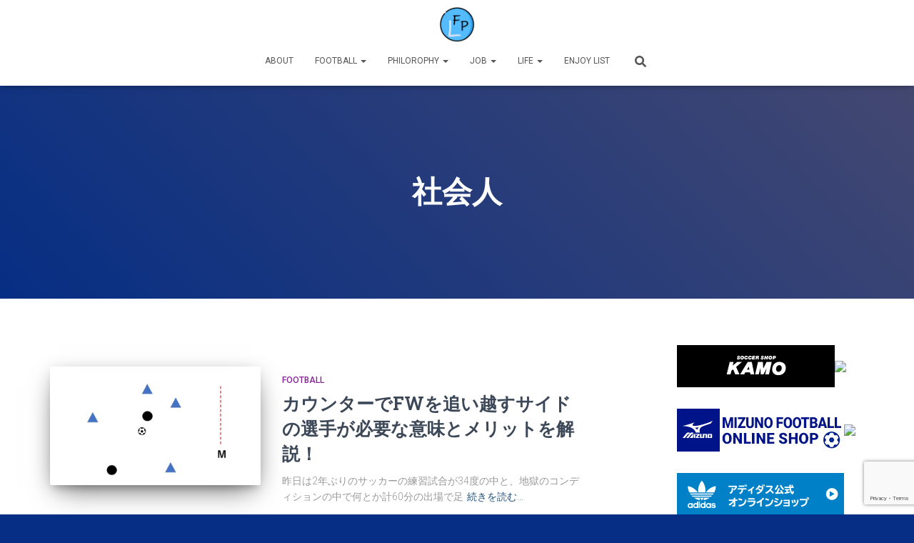

--- FILE ---
content_type: text/html; charset=UTF-8
request_url: https://football-philosophy-lab.com/tag/adult
body_size: 22491
content:
<!DOCTYPE html>
<html dir="ltr" lang="ja" prefix="og: https://ogp.me/ns#">

<head>
	<meta charset='UTF-8'>
	<meta name="viewport" content="width=device-width, initial-scale=1">
	<link rel="profile" href="http://gmpg.org/xfn/11">
		<title>社会人 | Football Philosophy LAB</title>
	<style>img:is([sizes="auto" i], [sizes^="auto," i]) { contain-intrinsic-size: 3000px 1500px }</style>
	
		<!-- All in One SEO 4.9.3 - aioseo.com -->
	<meta name="robots" content="max-image-preview:large" />
	<link rel="canonical" href="https://football-philosophy-lab.com/tag/adult" />
	<link rel="next" href="https://football-philosophy-lab.com/tag/adult/page/2" />
	<meta name="generator" content="All in One SEO (AIOSEO) 4.9.3" />
		<script type="application/ld+json" class="aioseo-schema">
			{"@context":"https:\/\/schema.org","@graph":[{"@type":"BreadcrumbList","@id":"https:\/\/football-philosophy-lab.com\/tag\/adult#breadcrumblist","itemListElement":[{"@type":"ListItem","@id":"https:\/\/football-philosophy-lab.com#listItem","position":1,"name":"Home","item":"https:\/\/football-philosophy-lab.com","nextItem":{"@type":"ListItem","@id":"https:\/\/football-philosophy-lab.com\/tag\/adult#listItem","name":"\u793e\u4f1a\u4eba"}},{"@type":"ListItem","@id":"https:\/\/football-philosophy-lab.com\/tag\/adult#listItem","position":2,"name":"\u793e\u4f1a\u4eba","previousItem":{"@type":"ListItem","@id":"https:\/\/football-philosophy-lab.com#listItem","name":"Home"}}]},{"@type":"CollectionPage","@id":"https:\/\/football-philosophy-lab.com\/tag\/adult#collectionpage","url":"https:\/\/football-philosophy-lab.com\/tag\/adult","name":"\u793e\u4f1a\u4eba | Football Philosophy LAB","inLanguage":"ja","isPartOf":{"@id":"https:\/\/football-philosophy-lab.com\/#website"},"breadcrumb":{"@id":"https:\/\/football-philosophy-lab.com\/tag\/adult#breadcrumblist"}},{"@type":"Person","@id":"https:\/\/football-philosophy-lab.com\/#person","name":"\u307e\u3064\u3092","image":{"@type":"ImageObject","@id":"https:\/\/football-philosophy-lab.com\/tag\/adult#personImage","url":"https:\/\/secure.gravatar.com\/avatar\/01da9ef0ca0d8a893be3b43b103a3543?s=96&d=mm&r=g","width":96,"height":96,"caption":"\u307e\u3064\u3092"}},{"@type":"WebSite","@id":"https:\/\/football-philosophy-lab.com\/#website","url":"https:\/\/football-philosophy-lab.com\/","name":"Football Philosophy LAB","alternateName":"FPL","description":"\u30b5\u30c3\u30ab\u30fc\u3068\u54f2\u5b66\u3092\u611b\u3057\u3001\u4ed5\u4e8b\u306b\u52e4\u3057\u3080\u7537\u306e\u624b\u8a18","inLanguage":"ja","publisher":{"@id":"https:\/\/football-philosophy-lab.com\/#person"}}]}
		</script>
		<!-- All in One SEO -->

<link rel='dns-prefetch' href='//www.googletagmanager.com' />
<link rel='dns-prefetch' href='//fonts.googleapis.com' />
<link rel='dns-prefetch' href='//pagead2.googlesyndication.com' />
<link rel="alternate" type="application/rss+xml" title="Football Philosophy LAB &raquo; フィード" href="https://football-philosophy-lab.com/feed" />
<link rel="alternate" type="application/rss+xml" title="Football Philosophy LAB &raquo; コメントフィード" href="https://football-philosophy-lab.com/comments/feed" />
<script type="text/javascript" id="wpp-js" src="https://football-philosophy-lab.com/wp-content/plugins/wordpress-popular-posts/assets/js/wpp.min.js?ver=7.3.6" data-sampling="0" data-sampling-rate="100" data-api-url="https://football-philosophy-lab.com/wp-json/wordpress-popular-posts" data-post-id="0" data-token="13854c47ba" data-lang="0" data-debug="0"></script>
<link rel="alternate" type="application/rss+xml" title="Football Philosophy LAB &raquo; 社会人 タグのフィード" href="https://football-philosophy-lab.com/tag/adult/feed" />
<script type="text/javascript">
/* <![CDATA[ */
window._wpemojiSettings = {"baseUrl":"https:\/\/s.w.org\/images\/core\/emoji\/15.0.3\/72x72\/","ext":".png","svgUrl":"https:\/\/s.w.org\/images\/core\/emoji\/15.0.3\/svg\/","svgExt":".svg","source":{"concatemoji":"https:\/\/football-philosophy-lab.com\/wp-includes\/js\/wp-emoji-release.min.js?ver=6.7.4"}};
/*! This file is auto-generated */
!function(i,n){var o,s,e;function c(e){try{var t={supportTests:e,timestamp:(new Date).valueOf()};sessionStorage.setItem(o,JSON.stringify(t))}catch(e){}}function p(e,t,n){e.clearRect(0,0,e.canvas.width,e.canvas.height),e.fillText(t,0,0);var t=new Uint32Array(e.getImageData(0,0,e.canvas.width,e.canvas.height).data),r=(e.clearRect(0,0,e.canvas.width,e.canvas.height),e.fillText(n,0,0),new Uint32Array(e.getImageData(0,0,e.canvas.width,e.canvas.height).data));return t.every(function(e,t){return e===r[t]})}function u(e,t,n){switch(t){case"flag":return n(e,"\ud83c\udff3\ufe0f\u200d\u26a7\ufe0f","\ud83c\udff3\ufe0f\u200b\u26a7\ufe0f")?!1:!n(e,"\ud83c\uddfa\ud83c\uddf3","\ud83c\uddfa\u200b\ud83c\uddf3")&&!n(e,"\ud83c\udff4\udb40\udc67\udb40\udc62\udb40\udc65\udb40\udc6e\udb40\udc67\udb40\udc7f","\ud83c\udff4\u200b\udb40\udc67\u200b\udb40\udc62\u200b\udb40\udc65\u200b\udb40\udc6e\u200b\udb40\udc67\u200b\udb40\udc7f");case"emoji":return!n(e,"\ud83d\udc26\u200d\u2b1b","\ud83d\udc26\u200b\u2b1b")}return!1}function f(e,t,n){var r="undefined"!=typeof WorkerGlobalScope&&self instanceof WorkerGlobalScope?new OffscreenCanvas(300,150):i.createElement("canvas"),a=r.getContext("2d",{willReadFrequently:!0}),o=(a.textBaseline="top",a.font="600 32px Arial",{});return e.forEach(function(e){o[e]=t(a,e,n)}),o}function t(e){var t=i.createElement("script");t.src=e,t.defer=!0,i.head.appendChild(t)}"undefined"!=typeof Promise&&(o="wpEmojiSettingsSupports",s=["flag","emoji"],n.supports={everything:!0,everythingExceptFlag:!0},e=new Promise(function(e){i.addEventListener("DOMContentLoaded",e,{once:!0})}),new Promise(function(t){var n=function(){try{var e=JSON.parse(sessionStorage.getItem(o));if("object"==typeof e&&"number"==typeof e.timestamp&&(new Date).valueOf()<e.timestamp+604800&&"object"==typeof e.supportTests)return e.supportTests}catch(e){}return null}();if(!n){if("undefined"!=typeof Worker&&"undefined"!=typeof OffscreenCanvas&&"undefined"!=typeof URL&&URL.createObjectURL&&"undefined"!=typeof Blob)try{var e="postMessage("+f.toString()+"("+[JSON.stringify(s),u.toString(),p.toString()].join(",")+"));",r=new Blob([e],{type:"text/javascript"}),a=new Worker(URL.createObjectURL(r),{name:"wpTestEmojiSupports"});return void(a.onmessage=function(e){c(n=e.data),a.terminate(),t(n)})}catch(e){}c(n=f(s,u,p))}t(n)}).then(function(e){for(var t in e)n.supports[t]=e[t],n.supports.everything=n.supports.everything&&n.supports[t],"flag"!==t&&(n.supports.everythingExceptFlag=n.supports.everythingExceptFlag&&n.supports[t]);n.supports.everythingExceptFlag=n.supports.everythingExceptFlag&&!n.supports.flag,n.DOMReady=!1,n.readyCallback=function(){n.DOMReady=!0}}).then(function(){return e}).then(function(){var e;n.supports.everything||(n.readyCallback(),(e=n.source||{}).concatemoji?t(e.concatemoji):e.wpemoji&&e.twemoji&&(t(e.twemoji),t(e.wpemoji)))}))}((window,document),window._wpemojiSettings);
/* ]]> */
</script>
<style id='wp-emoji-styles-inline-css' type='text/css'>

	img.wp-smiley, img.emoji {
		display: inline !important;
		border: none !important;
		box-shadow: none !important;
		height: 1em !important;
		width: 1em !important;
		margin: 0 0.07em !important;
		vertical-align: -0.1em !important;
		background: none !important;
		padding: 0 !important;
	}
</style>
<link rel='stylesheet' id='wp-block-library-css' href='https://football-philosophy-lab.com/wp-includes/css/dist/block-library/style.min.css?ver=6.7.4' type='text/css' media='all' />
<style id='rinkerg-gutenberg-rinker-style-inline-css' type='text/css'>
.wp-block-create-block-block{background-color:#21759b;color:#fff;padding:2px}

</style>
<link rel='stylesheet' id='aioseo/css/src/vue/standalone/blocks/table-of-contents/global.scss-css' href='https://football-philosophy-lab.com/wp-content/plugins/all-in-one-seo-pack/dist/Lite/assets/css/table-of-contents/global.e90f6d47.css?ver=4.9.3' type='text/css' media='all' />
<style id='classic-theme-styles-inline-css' type='text/css'>
/*! This file is auto-generated */
.wp-block-button__link{color:#fff;background-color:#32373c;border-radius:9999px;box-shadow:none;text-decoration:none;padding:calc(.667em + 2px) calc(1.333em + 2px);font-size:1.125em}.wp-block-file__button{background:#32373c;color:#fff;text-decoration:none}
</style>
<style id='global-styles-inline-css' type='text/css'>
:root{--wp--preset--aspect-ratio--square: 1;--wp--preset--aspect-ratio--4-3: 4/3;--wp--preset--aspect-ratio--3-4: 3/4;--wp--preset--aspect-ratio--3-2: 3/2;--wp--preset--aspect-ratio--2-3: 2/3;--wp--preset--aspect-ratio--16-9: 16/9;--wp--preset--aspect-ratio--9-16: 9/16;--wp--preset--color--black: #000000;--wp--preset--color--cyan-bluish-gray: #abb8c3;--wp--preset--color--white: #ffffff;--wp--preset--color--pale-pink: #f78da7;--wp--preset--color--vivid-red: #cf2e2e;--wp--preset--color--luminous-vivid-orange: #ff6900;--wp--preset--color--luminous-vivid-amber: #fcb900;--wp--preset--color--light-green-cyan: #7bdcb5;--wp--preset--color--vivid-green-cyan: #00d084;--wp--preset--color--pale-cyan-blue: #8ed1fc;--wp--preset--color--vivid-cyan-blue: #0693e3;--wp--preset--color--vivid-purple: #9b51e0;--wp--preset--color--accent: #062e84;--wp--preset--color--background-color: #062e84;--wp--preset--color--header-gradient: #062e84;--wp--preset--gradient--vivid-cyan-blue-to-vivid-purple: linear-gradient(135deg,rgba(6,147,227,1) 0%,rgb(155,81,224) 100%);--wp--preset--gradient--light-green-cyan-to-vivid-green-cyan: linear-gradient(135deg,rgb(122,220,180) 0%,rgb(0,208,130) 100%);--wp--preset--gradient--luminous-vivid-amber-to-luminous-vivid-orange: linear-gradient(135deg,rgba(252,185,0,1) 0%,rgba(255,105,0,1) 100%);--wp--preset--gradient--luminous-vivid-orange-to-vivid-red: linear-gradient(135deg,rgba(255,105,0,1) 0%,rgb(207,46,46) 100%);--wp--preset--gradient--very-light-gray-to-cyan-bluish-gray: linear-gradient(135deg,rgb(238,238,238) 0%,rgb(169,184,195) 100%);--wp--preset--gradient--cool-to-warm-spectrum: linear-gradient(135deg,rgb(74,234,220) 0%,rgb(151,120,209) 20%,rgb(207,42,186) 40%,rgb(238,44,130) 60%,rgb(251,105,98) 80%,rgb(254,248,76) 100%);--wp--preset--gradient--blush-light-purple: linear-gradient(135deg,rgb(255,206,236) 0%,rgb(152,150,240) 100%);--wp--preset--gradient--blush-bordeaux: linear-gradient(135deg,rgb(254,205,165) 0%,rgb(254,45,45) 50%,rgb(107,0,62) 100%);--wp--preset--gradient--luminous-dusk: linear-gradient(135deg,rgb(255,203,112) 0%,rgb(199,81,192) 50%,rgb(65,88,208) 100%);--wp--preset--gradient--pale-ocean: linear-gradient(135deg,rgb(255,245,203) 0%,rgb(182,227,212) 50%,rgb(51,167,181) 100%);--wp--preset--gradient--electric-grass: linear-gradient(135deg,rgb(202,248,128) 0%,rgb(113,206,126) 100%);--wp--preset--gradient--midnight: linear-gradient(135deg,rgb(2,3,129) 0%,rgb(40,116,252) 100%);--wp--preset--font-size--small: 13px;--wp--preset--font-size--medium: 20px;--wp--preset--font-size--large: 36px;--wp--preset--font-size--x-large: 42px;--wp--preset--spacing--20: 0.44rem;--wp--preset--spacing--30: 0.67rem;--wp--preset--spacing--40: 1rem;--wp--preset--spacing--50: 1.5rem;--wp--preset--spacing--60: 2.25rem;--wp--preset--spacing--70: 3.38rem;--wp--preset--spacing--80: 5.06rem;--wp--preset--shadow--natural: 6px 6px 9px rgba(0, 0, 0, 0.2);--wp--preset--shadow--deep: 12px 12px 50px rgba(0, 0, 0, 0.4);--wp--preset--shadow--sharp: 6px 6px 0px rgba(0, 0, 0, 0.2);--wp--preset--shadow--outlined: 6px 6px 0px -3px rgba(255, 255, 255, 1), 6px 6px rgba(0, 0, 0, 1);--wp--preset--shadow--crisp: 6px 6px 0px rgba(0, 0, 0, 1);}:root :where(.is-layout-flow) > :first-child{margin-block-start: 0;}:root :where(.is-layout-flow) > :last-child{margin-block-end: 0;}:root :where(.is-layout-flow) > *{margin-block-start: 24px;margin-block-end: 0;}:root :where(.is-layout-constrained) > :first-child{margin-block-start: 0;}:root :where(.is-layout-constrained) > :last-child{margin-block-end: 0;}:root :where(.is-layout-constrained) > *{margin-block-start: 24px;margin-block-end: 0;}:root :where(.is-layout-flex){gap: 24px;}:root :where(.is-layout-grid){gap: 24px;}body .is-layout-flex{display: flex;}.is-layout-flex{flex-wrap: wrap;align-items: center;}.is-layout-flex > :is(*, div){margin: 0;}body .is-layout-grid{display: grid;}.is-layout-grid > :is(*, div){margin: 0;}.has-black-color{color: var(--wp--preset--color--black) !important;}.has-cyan-bluish-gray-color{color: var(--wp--preset--color--cyan-bluish-gray) !important;}.has-white-color{color: var(--wp--preset--color--white) !important;}.has-pale-pink-color{color: var(--wp--preset--color--pale-pink) !important;}.has-vivid-red-color{color: var(--wp--preset--color--vivid-red) !important;}.has-luminous-vivid-orange-color{color: var(--wp--preset--color--luminous-vivid-orange) !important;}.has-luminous-vivid-amber-color{color: var(--wp--preset--color--luminous-vivid-amber) !important;}.has-light-green-cyan-color{color: var(--wp--preset--color--light-green-cyan) !important;}.has-vivid-green-cyan-color{color: var(--wp--preset--color--vivid-green-cyan) !important;}.has-pale-cyan-blue-color{color: var(--wp--preset--color--pale-cyan-blue) !important;}.has-vivid-cyan-blue-color{color: var(--wp--preset--color--vivid-cyan-blue) !important;}.has-vivid-purple-color{color: var(--wp--preset--color--vivid-purple) !important;}.has-accent-color{color: var(--wp--preset--color--accent) !important;}.has-background-color-color{color: var(--wp--preset--color--background-color) !important;}.has-header-gradient-color{color: var(--wp--preset--color--header-gradient) !important;}.has-black-background-color{background-color: var(--wp--preset--color--black) !important;}.has-cyan-bluish-gray-background-color{background-color: var(--wp--preset--color--cyan-bluish-gray) !important;}.has-white-background-color{background-color: var(--wp--preset--color--white) !important;}.has-pale-pink-background-color{background-color: var(--wp--preset--color--pale-pink) !important;}.has-vivid-red-background-color{background-color: var(--wp--preset--color--vivid-red) !important;}.has-luminous-vivid-orange-background-color{background-color: var(--wp--preset--color--luminous-vivid-orange) !important;}.has-luminous-vivid-amber-background-color{background-color: var(--wp--preset--color--luminous-vivid-amber) !important;}.has-light-green-cyan-background-color{background-color: var(--wp--preset--color--light-green-cyan) !important;}.has-vivid-green-cyan-background-color{background-color: var(--wp--preset--color--vivid-green-cyan) !important;}.has-pale-cyan-blue-background-color{background-color: var(--wp--preset--color--pale-cyan-blue) !important;}.has-vivid-cyan-blue-background-color{background-color: var(--wp--preset--color--vivid-cyan-blue) !important;}.has-vivid-purple-background-color{background-color: var(--wp--preset--color--vivid-purple) !important;}.has-accent-background-color{background-color: var(--wp--preset--color--accent) !important;}.has-background-color-background-color{background-color: var(--wp--preset--color--background-color) !important;}.has-header-gradient-background-color{background-color: var(--wp--preset--color--header-gradient) !important;}.has-black-border-color{border-color: var(--wp--preset--color--black) !important;}.has-cyan-bluish-gray-border-color{border-color: var(--wp--preset--color--cyan-bluish-gray) !important;}.has-white-border-color{border-color: var(--wp--preset--color--white) !important;}.has-pale-pink-border-color{border-color: var(--wp--preset--color--pale-pink) !important;}.has-vivid-red-border-color{border-color: var(--wp--preset--color--vivid-red) !important;}.has-luminous-vivid-orange-border-color{border-color: var(--wp--preset--color--luminous-vivid-orange) !important;}.has-luminous-vivid-amber-border-color{border-color: var(--wp--preset--color--luminous-vivid-amber) !important;}.has-light-green-cyan-border-color{border-color: var(--wp--preset--color--light-green-cyan) !important;}.has-vivid-green-cyan-border-color{border-color: var(--wp--preset--color--vivid-green-cyan) !important;}.has-pale-cyan-blue-border-color{border-color: var(--wp--preset--color--pale-cyan-blue) !important;}.has-vivid-cyan-blue-border-color{border-color: var(--wp--preset--color--vivid-cyan-blue) !important;}.has-vivid-purple-border-color{border-color: var(--wp--preset--color--vivid-purple) !important;}.has-accent-border-color{border-color: var(--wp--preset--color--accent) !important;}.has-background-color-border-color{border-color: var(--wp--preset--color--background-color) !important;}.has-header-gradient-border-color{border-color: var(--wp--preset--color--header-gradient) !important;}.has-vivid-cyan-blue-to-vivid-purple-gradient-background{background: var(--wp--preset--gradient--vivid-cyan-blue-to-vivid-purple) !important;}.has-light-green-cyan-to-vivid-green-cyan-gradient-background{background: var(--wp--preset--gradient--light-green-cyan-to-vivid-green-cyan) !important;}.has-luminous-vivid-amber-to-luminous-vivid-orange-gradient-background{background: var(--wp--preset--gradient--luminous-vivid-amber-to-luminous-vivid-orange) !important;}.has-luminous-vivid-orange-to-vivid-red-gradient-background{background: var(--wp--preset--gradient--luminous-vivid-orange-to-vivid-red) !important;}.has-very-light-gray-to-cyan-bluish-gray-gradient-background{background: var(--wp--preset--gradient--very-light-gray-to-cyan-bluish-gray) !important;}.has-cool-to-warm-spectrum-gradient-background{background: var(--wp--preset--gradient--cool-to-warm-spectrum) !important;}.has-blush-light-purple-gradient-background{background: var(--wp--preset--gradient--blush-light-purple) !important;}.has-blush-bordeaux-gradient-background{background: var(--wp--preset--gradient--blush-bordeaux) !important;}.has-luminous-dusk-gradient-background{background: var(--wp--preset--gradient--luminous-dusk) !important;}.has-pale-ocean-gradient-background{background: var(--wp--preset--gradient--pale-ocean) !important;}.has-electric-grass-gradient-background{background: var(--wp--preset--gradient--electric-grass) !important;}.has-midnight-gradient-background{background: var(--wp--preset--gradient--midnight) !important;}.has-small-font-size{font-size: var(--wp--preset--font-size--small) !important;}.has-medium-font-size{font-size: var(--wp--preset--font-size--medium) !important;}.has-large-font-size{font-size: var(--wp--preset--font-size--large) !important;}.has-x-large-font-size{font-size: var(--wp--preset--font-size--x-large) !important;}
:root :where(.wp-block-pullquote){font-size: 1.5em;line-height: 1.6;}
</style>
<link rel='stylesheet' id='contact-form-7-css' href='https://football-philosophy-lab.com/wp-content/plugins/contact-form-7/includes/css/styles.css?ver=6.1.4' type='text/css' media='all' />
<link rel='stylesheet' id='wordpress-popular-posts-css-css' href='https://football-philosophy-lab.com/wp-content/plugins/wordpress-popular-posts/assets/css/wpp.css?ver=7.3.6' type='text/css' media='all' />
<link rel='stylesheet' id='yyi_rinker_stylesheet-css' href='https://football-philosophy-lab.com/wp-content/plugins/yyi-rinker/css/style.css?v=1.11.1&#038;ver=6.7.4' type='text/css' media='all' />
<link rel='stylesheet' id='bootstrap-css' href='https://football-philosophy-lab.com/wp-content/themes/hestia/assets/bootstrap/css/bootstrap.min.css?ver=1.0.2' type='text/css' media='all' />
<link rel='stylesheet' id='hestia-font-sizes-css' href='https://football-philosophy-lab.com/wp-content/themes/hestia/assets/css/font-sizes.min.css?ver=3.2.7' type='text/css' media='all' />
<link rel='stylesheet' id='hestia_style-css' href='https://football-philosophy-lab.com/wp-content/themes/hestia/style.min.css?ver=3.2.7' type='text/css' media='all' />
<style id='hestia_style-inline-css' type='text/css'>
.hestia-top-bar,.hestia-top-bar .widget.widget_shopping_cart .cart_list{background-color:#363537}.hestia-top-bar .widget .label-floating input[type=search]:-webkit-autofill{-webkit-box-shadow:inset 0 0 0 9999px #363537}.hestia-top-bar,.hestia-top-bar .widget .label-floating input[type=search],.hestia-top-bar .widget.widget_search form.form-group:before,.hestia-top-bar .widget.widget_product_search form.form-group:before,.hestia-top-bar .widget.widget_shopping_cart:before{color:#fff}.hestia-top-bar .widget .label-floating input[type=search]{-webkit-text-fill-color:#fff !important}.hestia-top-bar div.widget.widget_shopping_cart:before,.hestia-top-bar .widget.widget_product_search form.form-group:before,.hestia-top-bar .widget.widget_search form.form-group:before{background-color:#fff}.hestia-top-bar a,.hestia-top-bar .top-bar-nav li a{color:#fff}.hestia-top-bar ul li a[href*="mailto:"]:before,.hestia-top-bar ul li a[href*="tel:"]:before{background-color:#fff}.hestia-top-bar a:hover,.hestia-top-bar .top-bar-nav li a:hover{color:#eee}.hestia-top-bar ul li:hover a[href*="mailto:"]:before,.hestia-top-bar ul li:hover a[href*="tel:"]:before{background-color:#eee}
:root{--hestia-primary-color:#062e84}a,.navbar .dropdown-menu li:hover>a,.navbar .dropdown-menu li:focus>a,.navbar .dropdown-menu li:active>a,.navbar .navbar-nav>li .dropdown-menu li:hover>a,body:not(.home) .navbar-default .navbar-nav>.active:not(.btn)>a,body:not(.home) .navbar-default .navbar-nav>.active:not(.btn)>a:hover,body:not(.home) .navbar-default .navbar-nav>.active:not(.btn)>a:focus,a:hover,.card-blog a.moretag:hover,.card-blog a.more-link:hover,.widget a:hover,.has-text-color.has-accent-color,p.has-text-color a{color:#062e84}.svg-text-color{fill:#062e84}.pagination span.current,.pagination span.current:focus,.pagination span.current:hover{border-color:#062e84}button,button:hover,.woocommerce .track_order button[type="submit"],.woocommerce .track_order button[type="submit"]:hover,div.wpforms-container .wpforms-form button[type=submit].wpforms-submit,div.wpforms-container .wpforms-form button[type=submit].wpforms-submit:hover,input[type="button"],input[type="button"]:hover,input[type="submit"],input[type="submit"]:hover,input#searchsubmit,.pagination span.current,.pagination span.current:focus,.pagination span.current:hover,.btn.btn-primary,.btn.btn-primary:link,.btn.btn-primary:hover,.btn.btn-primary:focus,.btn.btn-primary:active,.btn.btn-primary.active,.btn.btn-primary.active:focus,.btn.btn-primary.active:hover,.btn.btn-primary:active:hover,.btn.btn-primary:active:focus,.btn.btn-primary:active:hover,.hestia-sidebar-open.btn.btn-rose,.hestia-sidebar-close.btn.btn-rose,.hestia-sidebar-open.btn.btn-rose:hover,.hestia-sidebar-close.btn.btn-rose:hover,.hestia-sidebar-open.btn.btn-rose:focus,.hestia-sidebar-close.btn.btn-rose:focus,.label.label-primary,.hestia-work .portfolio-item:nth-child(6n+1) .label,.nav-cart .nav-cart-content .widget .buttons .button,.has-accent-background-color[class*="has-background"]{background-color:#062e84}@media(max-width:768px){.navbar-default .navbar-nav>li>a:hover,.navbar-default .navbar-nav>li>a:focus,.navbar .navbar-nav .dropdown .dropdown-menu li a:hover,.navbar .navbar-nav .dropdown .dropdown-menu li a:focus,.navbar button.navbar-toggle:hover,.navbar .navbar-nav li:hover>a i{color:#062e84}}body:not(.woocommerce-page) button:not([class^="fl-"]):not(.hestia-scroll-to-top):not(.navbar-toggle):not(.close),body:not(.woocommerce-page) .button:not([class^="fl-"]):not(hestia-scroll-to-top):not(.navbar-toggle):not(.add_to_cart_button):not(.product_type_grouped):not(.product_type_external),div.wpforms-container .wpforms-form button[type=submit].wpforms-submit,input[type="submit"],input[type="button"],.btn.btn-primary,.widget_product_search button[type="submit"],.hestia-sidebar-open.btn.btn-rose,.hestia-sidebar-close.btn.btn-rose,.everest-forms button[type=submit].everest-forms-submit-button{-webkit-box-shadow:0 2px 2px 0 rgba(6,46,132,0.14),0 3px 1px -2px rgba(6,46,132,0.2),0 1px 5px 0 rgba(6,46,132,0.12);box-shadow:0 2px 2px 0 rgba(6,46,132,0.14),0 3px 1px -2px rgba(6,46,132,0.2),0 1px 5px 0 rgba(6,46,132,0.12)}.card .header-primary,.card .content-primary,.everest-forms button[type=submit].everest-forms-submit-button{background:#062e84}body:not(.woocommerce-page) .button:not([class^="fl-"]):not(.hestia-scroll-to-top):not(.navbar-toggle):not(.add_to_cart_button):hover,body:not(.woocommerce-page) button:not([class^="fl-"]):not(.hestia-scroll-to-top):not(.navbar-toggle):not(.close):hover,div.wpforms-container .wpforms-form button[type=submit].wpforms-submit:hover,input[type="submit"]:hover,input[type="button"]:hover,input#searchsubmit:hover,.widget_product_search button[type="submit"]:hover,.pagination span.current,.btn.btn-primary:hover,.btn.btn-primary:focus,.btn.btn-primary:active,.btn.btn-primary.active,.btn.btn-primary:active:focus,.btn.btn-primary:active:hover,.hestia-sidebar-open.btn.btn-rose:hover,.hestia-sidebar-close.btn.btn-rose:hover,.pagination span.current:hover,.everest-forms button[type=submit].everest-forms-submit-button:hover,.everest-forms button[type=submit].everest-forms-submit-button:focus,.everest-forms button[type=submit].everest-forms-submit-button:active{-webkit-box-shadow:0 14px 26px -12px rgba(6,46,132,0.42),0 4px 23px 0 rgba(0,0,0,0.12),0 8px 10px -5px rgba(6,46,132,0.2);box-shadow:0 14px 26px -12px rgba(6,46,132,0.42),0 4px 23px 0 rgba(0,0,0,0.12),0 8px 10px -5px rgba(6,46,132,0.2);color:#fff}.form-group.is-focused .form-control{background-image:-webkit-gradient(linear,left top,left bottom,from(#062e84),to(#062e84)),-webkit-gradient(linear,left top,left bottom,from(#d2d2d2),to(#d2d2d2));background-image:-webkit-linear-gradient(linear,left top,left bottom,from(#062e84),to(#062e84)),-webkit-linear-gradient(linear,left top,left bottom,from(#d2d2d2),to(#d2d2d2));background-image:linear-gradient(linear,left top,left bottom,from(#062e84),to(#062e84)),linear-gradient(linear,left top,left bottom,from(#d2d2d2),to(#d2d2d2))}.navbar:not(.navbar-transparent) li:not(.btn):hover>a,.navbar li.on-section:not(.btn)>a,.navbar.full-screen-menu.navbar-transparent li:not(.btn):hover>a,.navbar.full-screen-menu .navbar-toggle:hover,.navbar:not(.navbar-transparent) .nav-cart:hover,.navbar:not(.navbar-transparent) .hestia-toggle-search:hover{color:#062e84}.header-filter-gradient{background:linear-gradient(45deg,rgba(6,46,132,1) 0,rgb(72,74,111) 100%)}.has-text-color.has-header-gradient-color{color:#062e84}.has-header-gradient-background-color[class*="has-background"]{background-color:#062e84}.has-text-color.has-background-color-color{color:#062e84}.has-background-color-background-color[class*="has-background"]{background-color:#062e84}
.btn.btn-primary:not(.colored-button):not(.btn-left):not(.btn-right):not(.btn-just-icon):not(.menu-item),input[type="submit"]:not(.search-submit),body:not(.woocommerce-account) .woocommerce .button.woocommerce-Button,.woocommerce .product button.button,.woocommerce .product button.button.alt,.woocommerce .product #respond input#submit,.woocommerce-cart .blog-post .woocommerce .cart-collaterals .cart_totals .checkout-button,.woocommerce-checkout #payment #place_order,.woocommerce-account.woocommerce-page button.button,.woocommerce .track_order button[type="submit"],.nav-cart .nav-cart-content .widget .buttons .button,.woocommerce a.button.wc-backward,body.woocommerce .wccm-catalog-item a.button,body.woocommerce a.wccm-button.button,form.woocommerce-form-coupon button.button,div.wpforms-container .wpforms-form button[type=submit].wpforms-submit,div.woocommerce a.button.alt,div.woocommerce table.my_account_orders .button,.btn.colored-button,.btn.btn-left,.btn.btn-right,.btn:not(.colored-button):not(.btn-left):not(.btn-right):not(.btn-just-icon):not(.menu-item):not(.hestia-sidebar-open):not(.hestia-sidebar-close){padding-top:15px;padding-bottom:15px;padding-left:33px;padding-right:33px}
:root{--hestia-button-border-radius:3px}.btn.btn-primary:not(.colored-button):not(.btn-left):not(.btn-right):not(.btn-just-icon):not(.menu-item),input[type="submit"]:not(.search-submit),body:not(.woocommerce-account) .woocommerce .button.woocommerce-Button,.woocommerce .product button.button,.woocommerce .product button.button.alt,.woocommerce .product #respond input#submit,.woocommerce-cart .blog-post .woocommerce .cart-collaterals .cart_totals .checkout-button,.woocommerce-checkout #payment #place_order,.woocommerce-account.woocommerce-page button.button,.woocommerce .track_order button[type="submit"],.nav-cart .nav-cart-content .widget .buttons .button,.woocommerce a.button.wc-backward,body.woocommerce .wccm-catalog-item a.button,body.woocommerce a.wccm-button.button,form.woocommerce-form-coupon button.button,div.wpforms-container .wpforms-form button[type=submit].wpforms-submit,div.woocommerce a.button.alt,div.woocommerce table.my_account_orders .button,input[type="submit"].search-submit,.hestia-view-cart-wrapper .added_to_cart.wc-forward,.woocommerce-product-search button,.woocommerce-cart .actions .button,#secondary div[id^=woocommerce_price_filter] .button,.woocommerce div[id^=woocommerce_widget_cart].widget .buttons .button,.searchform input[type=submit],.searchform button,.search-form:not(.media-toolbar-primary) input[type=submit],.search-form:not(.media-toolbar-primary) button,.woocommerce-product-search input[type=submit],.btn.colored-button,.btn.btn-left,.btn.btn-right,.btn:not(.colored-button):not(.btn-left):not(.btn-right):not(.btn-just-icon):not(.menu-item):not(.hestia-sidebar-open):not(.hestia-sidebar-close){border-radius:3px}
@media(min-width:769px){.page-header.header-small .hestia-title,.page-header.header-small .title,h1.hestia-title.title-in-content,.main article.section .has-title-font-size{font-size:42px}}
</style>
<link rel='stylesheet' id='hestia_fonts-css' href='https://fonts.googleapis.com/css?family=Roboto%3A300%2C400%2C500%2C700%7CRoboto+Slab%3A400%2C700&#038;subset=latin%2Clatin-ext&#038;ver=3.2.7' type='text/css' media='all' />
<link rel='stylesheet' id='cryout-serious-slider-style-css' href='https://football-philosophy-lab.com/wp-content/plugins/cryout-serious-slider/resources/style.css?ver=1.2.7' type='text/css' media='all' />
<script type="text/javascript" src="https://football-philosophy-lab.com/wp-includes/js/jquery/jquery.min.js?ver=3.7.1" id="jquery-core-js"></script>
<script type="text/javascript" src="https://football-philosophy-lab.com/wp-includes/js/jquery/jquery-migrate.min.js?ver=3.4.1" id="jquery-migrate-js"></script>
<script type="text/javascript" src="https://football-philosophy-lab.com/wp-content/plugins/yyi-rinker/js/event-tracking.js?v=1.11.1" id="yyi_rinker_event_tracking_script-js"></script>
<script type="text/javascript" src="https://football-philosophy-lab.com/wp-content/plugins/cryout-serious-slider/resources/jquery.mobile.custom.min.js?ver=1.2.7" id="cryout-serious-slider-jquerymobile-js"></script>
<script type="text/javascript" src="https://football-philosophy-lab.com/wp-content/plugins/cryout-serious-slider/resources/slider.js?ver=1.2.7" id="cryout-serious-slider-script-js"></script>

<!-- Site Kit によって追加された Google タグ（gtag.js）スニペット -->
<!-- Google アナリティクス スニペット (Site Kit が追加) -->
<script type="text/javascript" src="https://www.googletagmanager.com/gtag/js?id=G-YRHK57PED8" id="google_gtagjs-js" async></script>
<script type="text/javascript" id="google_gtagjs-js-after">
/* <![CDATA[ */
window.dataLayer = window.dataLayer || [];function gtag(){dataLayer.push(arguments);}
gtag("set","linker",{"domains":["football-philosophy-lab.com"]});
gtag("js", new Date());
gtag("set", "developer_id.dZTNiMT", true);
gtag("config", "G-YRHK57PED8");
/* ]]> */
</script>
<link rel="https://api.w.org/" href="https://football-philosophy-lab.com/wp-json/" /><link rel="alternate" title="JSON" type="application/json" href="https://football-philosophy-lab.com/wp-json/wp/v2/tags/137" /><link rel="EditURI" type="application/rsd+xml" title="RSD" href="https://football-philosophy-lab.com/xmlrpc.php?rsd" />
<meta name="generator" content="WordPress 6.7.4" />
<meta name="generator" content="Site Kit by Google 1.170.0" />            <style id="wpp-loading-animation-styles">@-webkit-keyframes bgslide{from{background-position-x:0}to{background-position-x:-200%}}@keyframes bgslide{from{background-position-x:0}to{background-position-x:-200%}}.wpp-widget-block-placeholder,.wpp-shortcode-placeholder{margin:0 auto;width:60px;height:3px;background:#dd3737;background:linear-gradient(90deg,#dd3737 0%,#571313 10%,#dd3737 100%);background-size:200% auto;border-radius:3px;-webkit-animation:bgslide 1s infinite linear;animation:bgslide 1s infinite linear}</style>
            <style>
.yyi-rinker-images {
    display: flex;
    justify-content: center;
    align-items: center;
    position: relative;

}
div.yyi-rinker-image img.yyi-rinker-main-img.hidden {
    display: none;
}

.yyi-rinker-images-arrow {
    cursor: pointer;
    position: absolute;
    top: 50%;
    display: block;
    margin-top: -11px;
    opacity: 0.6;
    width: 22px;
}

.yyi-rinker-images-arrow-left{
    left: -10px;
}
.yyi-rinker-images-arrow-right{
    right: -10px;
}

.yyi-rinker-images-arrow-left.hidden {
    display: none;
}

.yyi-rinker-images-arrow-right.hidden {
    display: none;
}
div.yyi-rinker-contents.yyi-rinker-design-tate  div.yyi-rinker-box{
    flex-direction: column;
}

div.yyi-rinker-contents.yyi-rinker-design-slim div.yyi-rinker-box .yyi-rinker-links {
    flex-direction: column;
}

div.yyi-rinker-contents.yyi-rinker-design-slim div.yyi-rinker-info {
    width: 100%;
}

div.yyi-rinker-contents.yyi-rinker-design-slim .yyi-rinker-title {
    text-align: center;
}

div.yyi-rinker-contents.yyi-rinker-design-slim .yyi-rinker-links {
    text-align: center;
}
div.yyi-rinker-contents.yyi-rinker-design-slim .yyi-rinker-image {
    margin: auto;
}

div.yyi-rinker-contents.yyi-rinker-design-slim div.yyi-rinker-info ul.yyi-rinker-links li {
	align-self: stretch;
}
div.yyi-rinker-contents.yyi-rinker-design-slim div.yyi-rinker-box div.yyi-rinker-info {
	padding: 0;
}
div.yyi-rinker-contents.yyi-rinker-design-slim div.yyi-rinker-box {
	flex-direction: column;
	padding: 14px 5px 0;
}

.yyi-rinker-design-slim div.yyi-rinker-box div.yyi-rinker-info {
	text-align: center;
}

.yyi-rinker-design-slim div.price-box span.price {
	display: block;
}

div.yyi-rinker-contents.yyi-rinker-design-slim div.yyi-rinker-info div.yyi-rinker-title a{
	font-size:16px;
}

div.yyi-rinker-contents.yyi-rinker-design-slim ul.yyi-rinker-links li.amazonkindlelink:before,  div.yyi-rinker-contents.yyi-rinker-design-slim ul.yyi-rinker-links li.amazonlink:before,  div.yyi-rinker-contents.yyi-rinker-design-slim ul.yyi-rinker-links li.rakutenlink:before, div.yyi-rinker-contents.yyi-rinker-design-slim ul.yyi-rinker-links li.yahoolink:before, div.yyi-rinker-contents.yyi-rinker-design-slim ul.yyi-rinker-links li.mercarilink:before {
	font-size:12px;
}

div.yyi-rinker-contents.yyi-rinker-design-slim ul.yyi-rinker-links li a {
	font-size: 13px;
}
.entry-content ul.yyi-rinker-links li {
	padding: 0;
}

div.yyi-rinker-contents .yyi-rinker-attention.attention_desing_right_ribbon {
    width: 89px;
    height: 91px;
    position: absolute;
    top: -1px;
    right: -1px;
    left: auto;
    overflow: hidden;
}

div.yyi-rinker-contents .yyi-rinker-attention.attention_desing_right_ribbon span {
    display: inline-block;
    width: 146px;
    position: absolute;
    padding: 4px 0;
    left: -13px;
    top: 12px;
    text-align: center;
    font-size: 12px;
    line-height: 24px;
    -webkit-transform: rotate(45deg);
    transform: rotate(45deg);
    box-shadow: 0 1px 3px rgba(0, 0, 0, 0.2);
}

div.yyi-rinker-contents .yyi-rinker-attention.attention_desing_right_ribbon {
    background: none;
}
.yyi-rinker-attention.attention_desing_right_ribbon .yyi-rinker-attention-after,
.yyi-rinker-attention.attention_desing_right_ribbon .yyi-rinker-attention-before{
display:none;
}
div.yyi-rinker-use-right_ribbon div.yyi-rinker-title {
    margin-right: 2rem;
}

				</style>
<!-- Site Kit が追加した Google AdSense メタタグ -->
<meta name="google-adsense-platform-account" content="ca-host-pub-2644536267352236">
<meta name="google-adsense-platform-domain" content="sitekit.withgoogle.com">
<!-- Site Kit が追加した End Google AdSense メタタグ -->
<style type="text/css" id="custom-background-css">
body.custom-background { background-color: #062e84; }
</style>
	
<!-- Google AdSense スニペット (Site Kit が追加) -->
<script type="text/javascript" async="async" src="https://pagead2.googlesyndication.com/pagead/js/adsbygoogle.js?client=ca-pub-5962168402228858&amp;host=ca-host-pub-2644536267352236" crossorigin="anonymous"></script>

<!-- (ここまで) Google AdSense スニペット (Site Kit が追加) -->
<script data-ad-client="ca-pub-5962168402228858" async src="https://pagead2.googlesyndication.com/pagead/js/adsbygoogle.js"></script>	<style type="text/css">
		/*<!-- rtoc -->*/
		.rtoc-mokuji-content {
			background-color: #ffffff;
		}

		.rtoc-mokuji-content.frame1 {
			border: 1px solid #3f9cff;
		}

		.rtoc-mokuji-content #rtoc-mokuji-title {
			color: #555555;
		}

		.rtoc-mokuji-content .rtoc-mokuji li>a {
			color: #555555;
		}

		.rtoc-mokuji-content .mokuji_ul.level-1>.rtoc-item::before {
			background-color: #3f9cff !important;
		}

		.rtoc-mokuji-content .mokuji_ul.level-2>.rtoc-item::before {
			background-color: #3f9cff !important;
		}

		.rtoc-mokuji-content.frame2::before,
		.rtoc-mokuji-content.frame3,
		.rtoc-mokuji-content.frame4,
		.rtoc-mokuji-content.frame5 {
			border-color: #3f9cff !important;
		}

		.rtoc-mokuji-content.frame5::before,
		.rtoc-mokuji-content.frame5::after {
			background-color: #3f9cff;
		}

		.widget_block #rtoc-mokuji-widget-wrapper .rtoc-mokuji.level-1 .rtoc-item.rtoc-current:after,
		.widget #rtoc-mokuji-widget-wrapper .rtoc-mokuji.level-1 .rtoc-item.rtoc-current:after,
		#scrollad #rtoc-mokuji-widget-wrapper .rtoc-mokuji.level-1 .rtoc-item.rtoc-current:after,
		#sideBarTracking #rtoc-mokuji-widget-wrapper .rtoc-mokuji.level-1 .rtoc-item.rtoc-current:after {
			background-color: #3f9cff !important;
		}

		.cls-1,
		.cls-2 {
			stroke: #3f9cff;
		}

		.rtoc-mokuji-content .decimal_ol.level-2>.rtoc-item::before,
		.rtoc-mokuji-content .mokuji_ol.level-2>.rtoc-item::before,
		.rtoc-mokuji-content .decimal_ol.level-2>.rtoc-item::after,
		.rtoc-mokuji-content .decimal_ol.level-2>.rtoc-item::after {
			color: #3f9cff;
			background-color: #3f9cff;
		}

		.rtoc-mokuji-content .rtoc-mokuji.level-1>.rtoc-item::before {
			color: #3f9cff;
		}

		.rtoc-mokuji-content .decimal_ol>.rtoc-item::after {
			background-color: #3f9cff;
		}

		.rtoc-mokuji-content .decimal_ol>.rtoc-item::before {
			color: #3f9cff;
		}

		/*rtoc_return*/
		#rtoc_return a::before {
			background-image: url(https://football-philosophy-lab.com/wp-content/plugins/rich-table-of-content/include/../img/rtoc_return.png);
		}

		#rtoc_return a {
			background-color:  !important;
		}

		/* アクセントポイント */
		.rtoc-mokuji-content .level-1>.rtoc-item #rtocAC.accent-point::after {
			background-color: #3f9cff;
		}

		.rtoc-mokuji-content .level-2>.rtoc-item #rtocAC.accent-point::after {
			background-color: #3f9cff;
		}
		.rtoc-mokuji-content.frame6,
		.rtoc-mokuji-content.frame7::before,
		.rtoc-mokuji-content.frame8::before {
			border-color: #3f9cff;
		}

		.rtoc-mokuji-content.frame6 #rtoc-mokuji-title,
		.rtoc-mokuji-content.frame7 #rtoc-mokuji-title::after {
			background-color: #3f9cff;
		}

		#rtoc-mokuji-wrapper.rtoc-mokuji-content.rtoc_h2_timeline .mokuji_ol.level-1>.rtoc-item::after,
		#rtoc-mokuji-wrapper.rtoc-mokuji-content.rtoc_h2_timeline .level-1.decimal_ol>.rtoc-item::after,
		#rtoc-mokuji-wrapper.rtoc-mokuji-content.rtoc_h3_timeline .mokuji_ol.level-2>.rtoc-item::after,
		#rtoc-mokuji-wrapper.rtoc-mokuji-content.rtoc_h3_timeline .mokuji_ol.level-2>.rtoc-item::after,
		.rtoc-mokuji-content.frame7 #rtoc-mokuji-title span::after {
			background-color: #3f9cff;
		}

		.widget #rtoc-mokuji-wrapper.rtoc-mokuji-content.frame6 #rtoc-mokuji-title {
			color: #555555;
			background-color: #ffffff;
		}
	</style>
	<link rel="icon" href="https://football-philosophy-lab.com/wp-content/uploads/2020/12/cropped-795316b92fc766b0181f6fef074f03fa-32x32.png" sizes="32x32" />
<link rel="icon" href="https://football-philosophy-lab.com/wp-content/uploads/2020/12/cropped-795316b92fc766b0181f6fef074f03fa-192x192.png" sizes="192x192" />
<link rel="apple-touch-icon" href="https://football-philosophy-lab.com/wp-content/uploads/2020/12/cropped-795316b92fc766b0181f6fef074f03fa-180x180.png" />
<meta name="msapplication-TileImage" content="https://football-philosophy-lab.com/wp-content/uploads/2020/12/cropped-795316b92fc766b0181f6fef074f03fa-270x270.png" />
</head>

<body class="archive tag tag-adult tag-137 custom-background wp-custom-logo header-layout-default">

		<div class="wrapper  default ">
		<header class="header ">
			<div style="display: none"></div>		<nav class="navbar navbar-default  hestia_center navbar-not-transparent navbar-fixed-top">
						<div class="container">
						<div class="navbar-header">
			<div class="title-logo-wrapper">
				<a class="navbar-brand" href="https://football-philosophy-lab.com/"
						title="Football Philosophy LAB">
					<img  src="https://football-philosophy-lab.com/wp-content/uploads/2020/12/cropped-795316b92fc766b0181f6fef074f03fa-1.png" alt="Football Philosophy LAB" width="901" height="901"></a>
			</div>
								<div class="navbar-toggle-wrapper">
						<button type="button" class="navbar-toggle" data-toggle="collapse" data-target="#main-navigation">
								<span class="icon-bar"></span><span class="icon-bar"></span><span class="icon-bar"></span>				<span class="sr-only">ナビゲーションを切り替え</span>
			</button>
					</div>
				</div>
		<div id="main-navigation" class="collapse navbar-collapse"><ul id="menu-meneu" class="nav navbar-nav"><li id="menu-item-3528" class="menu-item menu-item-type-post_type menu-item-object-page menu-item-3528"><a title="ABOUT" href="https://football-philosophy-lab.com/profile">ABOUT</a></li>
<li id="menu-item-8783" class="menu-item menu-item-type-taxonomy menu-item-object-category menu-item-has-children menu-item-8783 dropdown"><a title="FOOTBALL" href="https://football-philosophy-lab.com/category/football" class="dropdown-toggle">FOOTBALL <span class="caret-wrap"><span class="caret"><svg aria-hidden="true" focusable="false" data-prefix="fas" data-icon="chevron-down" class="svg-inline--fa fa-chevron-down fa-w-14" role="img" xmlns="http://www.w3.org/2000/svg" viewBox="0 0 448 512"><path d="M207.029 381.476L12.686 187.132c-9.373-9.373-9.373-24.569 0-33.941l22.667-22.667c9.357-9.357 24.522-9.375 33.901-.04L224 284.505l154.745-154.021c9.379-9.335 24.544-9.317 33.901.04l22.667 22.667c9.373 9.373 9.373 24.569 0 33.941L240.971 381.476c-9.373 9.372-24.569 9.372-33.942 0z"></path></svg></span></span></a>
<ul role="menu" class="dropdown-menu">
	<li id="menu-item-8787" class="menu-item menu-item-type-taxonomy menu-item-object-category menu-item-8787"><a title="日本代表" href="https://football-philosophy-lab.com/category/football/japan-national-team">日本代表</a></li>
	<li id="menu-item-8924" class="menu-item menu-item-type-taxonomy menu-item-object-category menu-item-8924"><a title="日本サッカー協会" href="https://football-philosophy-lab.com/category/football/jfa">日本サッカー協会</a></li>
	<li id="menu-item-8785" class="menu-item menu-item-type-taxonomy menu-item-object-category menu-item-8785"><a title="コーチング" href="https://football-philosophy-lab.com/category/football/coaching">コーチング</a></li>
	<li id="menu-item-8786" class="menu-item menu-item-type-taxonomy menu-item-object-category menu-item-8786"><a title="トレーニング" href="https://football-philosophy-lab.com/category/football/training">トレーニング</a></li>
	<li id="menu-item-8939" class="menu-item menu-item-type-taxonomy menu-item-object-category menu-item-8939"><a title="スカウティング" href="https://football-philosophy-lab.com/category/football/scouting">スカウティング</a></li>
	<li id="menu-item-8784" class="menu-item menu-item-type-taxonomy menu-item-object-category menu-item-8784"><a title="コンディショニング" href="https://football-philosophy-lab.com/category/football/conditioning">コンディショニング</a></li>
</ul>
</li>
<li id="menu-item-8791" class="menu-item menu-item-type-taxonomy menu-item-object-category menu-item-has-children menu-item-8791 dropdown"><a title="PHILOROPHY" href="https://football-philosophy-lab.com/category/philosophy" class="dropdown-toggle">PHILOROPHY <span class="caret-wrap"><span class="caret"><svg aria-hidden="true" focusable="false" data-prefix="fas" data-icon="chevron-down" class="svg-inline--fa fa-chevron-down fa-w-14" role="img" xmlns="http://www.w3.org/2000/svg" viewBox="0 0 448 512"><path d="M207.029 381.476L12.686 187.132c-9.373-9.373-9.373-24.569 0-33.941l22.667-22.667c9.357-9.357 24.522-9.375 33.901-.04L224 284.505l154.745-154.021c9.379-9.335 24.544-9.317 33.901.04l22.667 22.667c9.373 9.373 9.373 24.569 0 33.941L240.971 381.476c-9.373 9.372-24.569 9.372-33.942 0z"></path></svg></span></span></a>
<ul role="menu" class="dropdown-menu">
	<li id="menu-item-8941" class="menu-item menu-item-type-taxonomy menu-item-object-category menu-item-8941"><a title="真理" href="https://football-philosophy-lab.com/category/philosophy/truth">真理</a></li>
	<li id="menu-item-8792" class="menu-item menu-item-type-taxonomy menu-item-object-category menu-item-8792"><a title="ポエム・スピーチ" href="https://football-philosophy-lab.com/category/philosophy/poem-speech">ポエム・スピーチ</a></li>
	<li id="menu-item-8793" class="menu-item menu-item-type-taxonomy menu-item-object-category menu-item-8793"><a title="名言" href="https://football-philosophy-lab.com/category/philosophy/quotes">名言</a></li>
</ul>
</li>
<li id="menu-item-8789" class="menu-item menu-item-type-taxonomy menu-item-object-category menu-item-has-children menu-item-8789 dropdown"><a title="JOB" href="https://football-philosophy-lab.com/category/job" class="dropdown-toggle">JOB <span class="caret-wrap"><span class="caret"><svg aria-hidden="true" focusable="false" data-prefix="fas" data-icon="chevron-down" class="svg-inline--fa fa-chevron-down fa-w-14" role="img" xmlns="http://www.w3.org/2000/svg" viewBox="0 0 448 512"><path d="M207.029 381.476L12.686 187.132c-9.373-9.373-9.373-24.569 0-33.941l22.667-22.667c9.357-9.357 24.522-9.375 33.901-.04L224 284.505l154.745-154.021c9.379-9.335 24.544-9.317 33.901.04l22.667 22.667c9.373 9.373 9.373 24.569 0 33.941L240.971 381.476c-9.373 9.372-24.569 9.372-33.942 0z"></path></svg></span></span></a>
<ul role="menu" class="dropdown-menu">
	<li id="menu-item-8940" class="menu-item menu-item-type-taxonomy menu-item-object-category menu-item-8940"><a title="業務改善" href="https://football-philosophy-lab.com/category/job/business-improvement">業務改善</a></li>
	<li id="menu-item-8929" class="menu-item menu-item-type-taxonomy menu-item-object-category menu-item-8929"><a title="転職" href="https://football-philosophy-lab.com/category/job/job-change">転職</a></li>
	<li id="menu-item-8928" class="menu-item menu-item-type-taxonomy menu-item-object-category menu-item-8928"><a title="資格" href="https://football-philosophy-lab.com/category/job/license">資格</a></li>
</ul>
</li>
<li id="menu-item-8788" class="menu-item menu-item-type-taxonomy menu-item-object-category menu-item-has-children menu-item-8788 dropdown"><a title="LIFE" href="https://football-philosophy-lab.com/category/life" class="dropdown-toggle">LIFE <span class="caret-wrap"><span class="caret"><svg aria-hidden="true" focusable="false" data-prefix="fas" data-icon="chevron-down" class="svg-inline--fa fa-chevron-down fa-w-14" role="img" xmlns="http://www.w3.org/2000/svg" viewBox="0 0 448 512"><path d="M207.029 381.476L12.686 187.132c-9.373-9.373-9.373-24.569 0-33.941l22.667-22.667c9.357-9.357 24.522-9.375 33.901-.04L224 284.505l154.745-154.021c9.379-9.335 24.544-9.317 33.901.04l22.667 22.667c9.373 9.373 9.373 24.569 0 33.941L240.971 381.476c-9.373 9.372-24.569 9.372-33.942 0z"></path></svg></span></span></a>
<ul role="menu" class="dropdown-menu">
	<li id="menu-item-8927" class="menu-item menu-item-type-taxonomy menu-item-object-category menu-item-8927"><a title="家族" href="https://football-philosophy-lab.com/category/life/family">家族</a></li>
	<li id="menu-item-8925" class="menu-item menu-item-type-taxonomy menu-item-object-category menu-item-8925"><a title="家事" href="https://football-philosophy-lab.com/category/life/housework">家事</a></li>
	<li id="menu-item-8790" class="menu-item menu-item-type-taxonomy menu-item-object-category menu-item-8790"><a title="家計" href="https://football-philosophy-lab.com/category/life/finance">家計</a></li>
	<li id="menu-item-8926" class="menu-item menu-item-type-taxonomy menu-item-object-category menu-item-8926"><a title="移住" href="https://football-philosophy-lab.com/category/life/moving">移住</a></li>
</ul>
</li>
<li id="menu-item-13117" class="menu-item menu-item-type-post_type menu-item-object-page menu-item-13117"><a title="ENJOY LIST" href="https://football-philosophy-lab.com/enjoy-list">ENJOY LIST</a></li>
<li class="hestia-search-in-menu"><div class="hestia-nav-search"><form role="search" method="get" class="search-form" action="https://football-philosophy-lab.com/">
				<label>
					<span class="screen-reader-text">検索:</span>
					<input type="search" class="search-field" placeholder="検索&hellip;" value="" name="s" />
				</label>
				<input type="submit" class="search-submit" value="検索" />
			</form></div><a class="hestia-toggle-search"><svg xmlns="http://www.w3.org/2000/svg" viewBox="0 0 512 512" width="16" height="16"><path d="M505 442.7L405.3 343c-4.5-4.5-10.6-7-17-7H372c27.6-35.3 44-79.7 44-128C416 93.1 322.9 0 208 0S0 93.1 0 208s93.1 208 208 208c48.3 0 92.7-16.4 128-44v16.3c0 6.4 2.5 12.5 7 17l99.7 99.7c9.4 9.4 24.6 9.4 33.9 0l28.3-28.3c9.4-9.4 9.4-24.6.1-34zM208 336c-70.7 0-128-57.2-128-128 0-70.7 57.2-128 128-128 70.7 0 128 57.2 128 128 0 70.7-57.2 128-128 128z"></path></svg></a></li></ul></div>			</div>
					</nav>
				</header>
<div id="primary" class=" page-header header-small" data-parallax="active" ><div class="container"><div class="row"><div class="col-md-10 col-md-offset-1 text-center"><h1 class="hestia-title">社会人</h1></div></div></div><div class="header-filter header-filter-gradient"></div></div>
<div class="main ">
	<div class="hestia-blogs" data-layout="sidebar-right">
		<div class="container">
			<div class="row">
								<div class="col-md-8 archive-post-wrap">
					<article 
		id="post-7542" 
		class="card card-blog card-plain post-7542 post type-post status-publish format-standard has-post-thumbnail hentry category-football category-coaching tag-adult tag-high-school-student"><div class="row "><div class="col-ms-5 col-sm-5"><div class="card-image"><a href="https://football-philosophy-lab.com/counter-off-the-ball" title="カウンターでFWを追い越すサイドの選手が必要な意味とメリットを解説！"><img width="360" height="203" src="https://football-philosophy-lab.com/wp-content/uploads/2022/07/side-run-course.jpg" class="attachment-hestia-blog size-hestia-blog wp-post-image" alt="" decoding="async" fetchpriority="high" srcset="https://football-philosophy-lab.com/wp-content/uploads/2022/07/side-run-course.jpg 1280w, https://football-philosophy-lab.com/wp-content/uploads/2022/07/side-run-course-300x169.jpg 300w, https://football-philosophy-lab.com/wp-content/uploads/2022/07/side-run-course-1024x576.jpg 1024w, https://football-philosophy-lab.com/wp-content/uploads/2022/07/side-run-course-768x432.jpg 768w" sizes="(max-width: 360px) 100vw, 360px" /></a></div></div><div class= "col-ms-7 col-sm-7"><span class="category text-info"><a href="https://football-philosophy-lab.com/category/football" title="FOOTBALL の投稿をすべて表示"  rel="tag">FOOTBALL</a> </span><h2 class="card-title entry-title"><a href="https://football-philosophy-lab.com/counter-off-the-ball" title="カウンターでFWを追い越すサイドの選手が必要な意味とメリットを解説！" rel="bookmark">カウンターでFWを追い越すサイドの選手が必要な意味とメリットを解説！</a></h2><div class="card-description entry-summary "><p>昨日は2年ぶりのサッカーの練習試合が34度の中と、地獄のコンディションの中で何とか計60分の出場で足<a class="moretag" href="https://football-philosophy-lab.com/counter-off-the-ball"> 続きを読む&hellip;</a></p>
</div><div class="posted-by vcard author">投稿者:<a href="https://football-philosophy-lab.com/author/kurosan169" title="まつを" class="url"><b class="author-name fn">まつを</b></a> 投稿日時:<a href="https://football-philosophy-lab.com/counter-off-the-ball"><time class="entry-date published" datetime="2022-07-03T21:58:21+09:00" content="2022-07-03">4年</time><time class="updated hestia-hidden" datetime="2023-10-22T14:22:41+09:00">2022年7月3日</time>前 </a></div></div></div></article><article 
		id="post-7349" 
		class="card card-blog card-plain post-7349 post type-post status-publish format-standard has-post-thumbnail hentry category-football category-training tag-junior-high-school-student tag-adult tag-high-school-student"><div class="row "><div class="col-ms-5 col-sm-5"><div class="card-image"><a href="https://football-philosophy-lab.com/soccer-pass-game-training" title="ポゼッションを高めるコツは？実践を意識したおすすめのパスゲーム練習3選を解説！"><img width="360" height="203" src="https://football-philosophy-lab.com/wp-content/uploads/2021/08/6-6.jpg" class="attachment-hestia-blog size-hestia-blog wp-post-image" alt="" decoding="async" loading="lazy" srcset="https://football-philosophy-lab.com/wp-content/uploads/2021/08/6-6.jpg 1280w, https://football-philosophy-lab.com/wp-content/uploads/2021/08/6-6-300x169.jpg 300w, https://football-philosophy-lab.com/wp-content/uploads/2021/08/6-6-1024x576.jpg 1024w, https://football-philosophy-lab.com/wp-content/uploads/2021/08/6-6-768x432.jpg 768w" sizes="auto, (max-width: 360px) 100vw, 360px" /></a></div></div><div class= "col-ms-7 col-sm-7"><span class="category text-info"><a href="https://football-philosophy-lab.com/category/football" title="FOOTBALL の投稿をすべて表示"  rel="tag">FOOTBALL</a> </span><h2 class="card-title entry-title"><a href="https://football-philosophy-lab.com/soccer-pass-game-training" title="ポゼッションを高めるコツは？実践を意識したおすすめのパスゲーム練習3選を解説！" rel="bookmark">ポゼッションを高めるコツは？実践を意識したおすすめのパスゲーム練習3選を解説！</a></h2><div class="card-description entry-summary "><p>広島はもうじき終戦記念日で灯篭流しがあるようですが、コロナの影響で規模を小さく行うそうで。 見たかっ<a class="moretag" href="https://football-philosophy-lab.com/soccer-pass-game-training"> 続きを読む&hellip;</a></p>
</div><div class="posted-by vcard author">投稿者:<a href="https://football-philosophy-lab.com/author/kurosan169" title="まつを" class="url"><b class="author-name fn">まつを</b></a> 投稿日時:<a href="https://football-philosophy-lab.com/soccer-pass-game-training"><time class="entry-date published" datetime="2021-11-08T10:24:56+09:00" content="2021-11-08">4年</time><time class="updated hestia-hidden" datetime="2023-10-31T22:38:43+09:00">2021年11月8日</time>前 </a></div></div></div></article><article 
		id="post-7035" 
		class="card card-blog card-plain post-7035 post type-post status-publish format-standard has-post-thumbnail hentry category-football category-training tag-adult tag-high-school-student"><div class="row "><div class="col-ms-5 col-sm-5"><div class="card-image"><a href="https://football-philosophy-lab.com/3on3-plus-2-server-training" title="3対3＋2サーバーのトレーニング解説！トランジションと適切なポジショニングを鍛えよう！"><img width="360" height="203" src="https://football-philosophy-lab.com/wp-content/uploads/2021/06/a11b4bb3ba448d1fa402ac3dc62cc91f.jpg" class="attachment-hestia-blog size-hestia-blog wp-post-image" alt="" decoding="async" loading="lazy" srcset="https://football-philosophy-lab.com/wp-content/uploads/2021/06/a11b4bb3ba448d1fa402ac3dc62cc91f.jpg 1280w, https://football-philosophy-lab.com/wp-content/uploads/2021/06/a11b4bb3ba448d1fa402ac3dc62cc91f-300x169.jpg 300w, https://football-philosophy-lab.com/wp-content/uploads/2021/06/a11b4bb3ba448d1fa402ac3dc62cc91f-1024x576.jpg 1024w, https://football-philosophy-lab.com/wp-content/uploads/2021/06/a11b4bb3ba448d1fa402ac3dc62cc91f-768x432.jpg 768w" sizes="auto, (max-width: 360px) 100vw, 360px" /></a></div></div><div class= "col-ms-7 col-sm-7"><span class="category text-info"><a href="https://football-philosophy-lab.com/category/football" title="FOOTBALL の投稿をすべて表示"  rel="tag">FOOTBALL</a> </span><h2 class="card-title entry-title"><a href="https://football-philosophy-lab.com/3on3-plus-2-server-training" title="3対3＋2サーバーのトレーニング解説！トランジションと適切なポジショニングを鍛えよう！" rel="bookmark">3対3＋2サーバーのトレーニング解説！トランジションと適切なポジショニングを鍛えよう！</a></h2><div class="card-description entry-summary "><p>広島も緊急事態宣言が解除されたということで、さっそく広島県2部に所属している社会人クラブの練習に行っ<a class="moretag" href="https://football-philosophy-lab.com/3on3-plus-2-server-training"> 続きを読む&hellip;</a></p>
</div><div class="posted-by vcard author">投稿者:<a href="https://football-philosophy-lab.com/author/kurosan169" title="まつを" class="url"><b class="author-name fn">まつを</b></a> 投稿日時:<a href="https://football-philosophy-lab.com/3on3-plus-2-server-training"><time class="entry-date published" datetime="2021-06-27T23:03:58+09:00" content="2021-06-27">5年</time><time class="updated hestia-hidden" datetime="2023-10-30T21:39:42+09:00">2021年6月27日</time>前 </a></div></div></div></article><article 
		id="post-6627" 
		class="card card-blog card-plain post-6627 post type-post status-publish format-standard has-post-thumbnail hentry category-football category-training tag-junior-high-school-student tag-elementary-school-student tag-adult tag-high-school-student"><div class="row "><div class="col-ms-5 col-sm-5"><div class="card-image"><a href="https://football-philosophy-lab.com/merit-of-using-soccer-ball-indoor" title="トラップが難しいからこそ練習になる？サッカーボールを体育館で使うメリット2選！"><img width="360" height="203" src="https://football-philosophy-lab.com/wp-content/uploads/2021/02/gym_soccerball.jpg" class="attachment-hestia-blog size-hestia-blog wp-post-image" alt="" decoding="async" loading="lazy" srcset="https://football-philosophy-lab.com/wp-content/uploads/2021/02/gym_soccerball.jpg 1280w, https://football-philosophy-lab.com/wp-content/uploads/2021/02/gym_soccerball-300x169.jpg 300w, https://football-philosophy-lab.com/wp-content/uploads/2021/02/gym_soccerball-1024x576.jpg 1024w, https://football-philosophy-lab.com/wp-content/uploads/2021/02/gym_soccerball-768x432.jpg 768w" sizes="auto, (max-width: 360px) 100vw, 360px" /></a></div></div><div class= "col-ms-7 col-sm-7"><span class="category text-info"><a href="https://football-philosophy-lab.com/category/football" title="FOOTBALL の投稿をすべて表示"  rel="tag">FOOTBALL</a> </span><h2 class="card-title entry-title"><a href="https://football-philosophy-lab.com/merit-of-using-soccer-ball-indoor" title="トラップが難しいからこそ練習になる？サッカーボールを体育館で使うメリット2選！" rel="bookmark">トラップが難しいからこそ練習になる？サッカーボールを体育館で使うメリット2選！</a></h2><div class="card-description entry-summary "><p>最近は週末の天気が良いおかげで、気分アゲアゲで練習に向かえております。 北海道はまださすがに2月は雪<a class="moretag" href="https://football-philosophy-lab.com/merit-of-using-soccer-ball-indoor"> 続きを読む&hellip;</a></p>
</div><div class="posted-by vcard author">投稿者:<a href="https://football-philosophy-lab.com/author/kurosan169" title="まつを" class="url"><b class="author-name fn">まつを</b></a> 投稿日時:<a href="https://football-philosophy-lab.com/merit-of-using-soccer-ball-indoor"><time class="entry-date published" datetime="2021-02-23T15:22:55+09:00" content="2021-02-23">5年</time><time class="updated hestia-hidden" datetime="2023-10-19T17:31:15+09:00">2021年2月23日</time>前 </a></div></div></div></article><article 
		id="post-6544" 
		class="card card-blog card-plain post-6544 post type-post status-publish format-standard has-post-thumbnail hentry category-football category-coaching tag-adult"><div class="row "><div class="col-ms-5 col-sm-5"><div class="card-image"><a href="https://football-philosophy-lab.com/offence-method-of-direct-pass-and-place-far" title="ダイレクトパスを使った刺さり方とファー詰めの意識"><img width="360" height="203" src="https://football-philosophy-lab.com/wp-content/uploads/2020/12/5.jpg" class="attachment-hestia-blog size-hestia-blog wp-post-image" alt="" decoding="async" loading="lazy" srcset="https://football-philosophy-lab.com/wp-content/uploads/2020/12/5.jpg 1280w, https://football-philosophy-lab.com/wp-content/uploads/2020/12/5-300x169.jpg 300w, https://football-philosophy-lab.com/wp-content/uploads/2020/12/5-1024x576.jpg 1024w, https://football-philosophy-lab.com/wp-content/uploads/2020/12/5-768x432.jpg 768w" sizes="auto, (max-width: 360px) 100vw, 360px" /></a></div></div><div class= "col-ms-7 col-sm-7"><span class="category text-info"><a href="https://football-philosophy-lab.com/category/football" title="FOOTBALL の投稿をすべて表示"  rel="tag">FOOTBALL</a> </span><h2 class="card-title entry-title"><a href="https://football-philosophy-lab.com/offence-method-of-direct-pass-and-place-far" title="ダイレクトパスを使った刺さり方とファー詰めの意識" rel="bookmark">ダイレクトパスを使った刺さり方とファー詰めの意識</a></h2><div class="card-description entry-summary "><p>&nbsp; &nbsp; &nbsp; 昨日の練習はガツガツ頑張る、というよりかは蹴り納めの軽～い<a class="moretag" href="https://football-philosophy-lab.com/offence-method-of-direct-pass-and-place-far"> 続きを読む&hellip;</a></p>
</div><div class="posted-by vcard author">投稿者:<a href="https://football-philosophy-lab.com/author/kurosan169" title="まつを" class="url"><b class="author-name fn">まつを</b></a> 投稿日時:<a href="https://football-philosophy-lab.com/offence-method-of-direct-pass-and-place-far"><time class="entry-date published" datetime="2020-12-28T22:50:52+09:00" content="2020-12-28">5年</time><time class="updated hestia-hidden" datetime="2023-11-09T20:53:07+09:00">2020年12月28日</time>前 </a></div></div></div></article><article 
		id="post-6307" 
		class="card card-blog card-plain post-6307 post type-post status-publish format-standard has-post-thumbnail hentry category-football category-coaching tag-adult"><div class="row "><div class="col-ms-5 col-sm-5"><div class="card-image"><a href="https://football-philosophy-lab.com/question-about-situation-at-numerical-disadvantage-in-defense" title="数的不利でも負けないために！ディフェンスの守り方を一挙紹介！"><img width="360" height="203" src="https://football-philosophy-lab.com/wp-content/uploads/2020/11/4-3.jpg" class="attachment-hestia-blog size-hestia-blog wp-post-image" alt="" decoding="async" loading="lazy" srcset="https://football-philosophy-lab.com/wp-content/uploads/2020/11/4-3.jpg 1280w, https://football-philosophy-lab.com/wp-content/uploads/2020/11/4-3-300x169.jpg 300w, https://football-philosophy-lab.com/wp-content/uploads/2020/11/4-3-1024x576.jpg 1024w, https://football-philosophy-lab.com/wp-content/uploads/2020/11/4-3-768x432.jpg 768w" sizes="auto, (max-width: 360px) 100vw, 360px" /></a></div></div><div class= "col-ms-7 col-sm-7"><span class="category text-info"><a href="https://football-philosophy-lab.com/category/football" title="FOOTBALL の投稿をすべて表示"  rel="tag">FOOTBALL</a> </span><h2 class="card-title entry-title"><a href="https://football-philosophy-lab.com/question-about-situation-at-numerical-disadvantage-in-defense" title="数的不利でも負けないために！ディフェンスの守り方を一挙紹介！" rel="bookmark">数的不利でも負けないために！ディフェンスの守り方を一挙紹介！</a></h2><div class="card-description entry-summary "><p>&nbsp; &nbsp; コロナの感染者拡大もあって、今季のフットサルはリーグ戦が中止となり、全日<a class="moretag" href="https://football-philosophy-lab.com/question-about-situation-at-numerical-disadvantage-in-defense"> 続きを読む&hellip;</a></p>
</div><div class="posted-by vcard author">投稿者:<a href="https://football-philosophy-lab.com/author/kurosan169" title="まつを" class="url"><b class="author-name fn">まつを</b></a> 投稿日時:<a href="https://football-philosophy-lab.com/question-about-situation-at-numerical-disadvantage-in-defense"><time class="entry-date published" datetime="2020-11-29T21:22:36+09:00" content="2020-11-29">5年</time><time class="updated hestia-hidden" datetime="2023-11-09T20:53:02+09:00">2020年11月29日</time>前 </a></div></div></div></article><article 
		id="post-6196" 
		class="card card-blog card-plain post-6196 post type-post status-publish format-standard has-post-thumbnail hentry category-football category-training tag-adult tag-high-school-student"><div class="row "><div class="col-ms-5 col-sm-5"><div class="card-image"><a href="https://football-philosophy-lab.com/prepare-avoiding-press-with-aiming-target-forward" title="プレス回避の基礎を身につけるためには？縦パスの意識を高めるトレーニング！"><img width="360" height="203" src="https://football-philosophy-lab.com/wp-content/uploads/2020/11/5-2.jpg" class="attachment-hestia-blog size-hestia-blog wp-post-image" alt="" decoding="async" loading="lazy" srcset="https://football-philosophy-lab.com/wp-content/uploads/2020/11/5-2.jpg 1280w, https://football-philosophy-lab.com/wp-content/uploads/2020/11/5-2-300x169.jpg 300w, https://football-philosophy-lab.com/wp-content/uploads/2020/11/5-2-1024x576.jpg 1024w, https://football-philosophy-lab.com/wp-content/uploads/2020/11/5-2-768x432.jpg 768w" sizes="auto, (max-width: 360px) 100vw, 360px" /></a></div></div><div class= "col-ms-7 col-sm-7"><span class="category text-info"><a href="https://football-philosophy-lab.com/category/football" title="FOOTBALL の投稿をすべて表示"  rel="tag">FOOTBALL</a> </span><h2 class="card-title entry-title"><a href="https://football-philosophy-lab.com/prepare-avoiding-press-with-aiming-target-forward" title="プレス回避の基礎を身につけるためには？縦パスの意識を高めるトレーニング！" rel="bookmark">プレス回避の基礎を身につけるためには？縦パスの意識を高めるトレーニング！</a></h2><div class="card-description entry-summary "><p>&nbsp; &nbsp; &nbsp; &nbsp; どの日にも予定を入れ、充実した3連休を過ごす<a class="moretag" href="https://football-philosophy-lab.com/prepare-avoiding-press-with-aiming-target-forward"> 続きを読む&hellip;</a></p>
</div><div class="posted-by vcard author">投稿者:<a href="https://football-philosophy-lab.com/author/kurosan169" title="まつを" class="url"><b class="author-name fn">まつを</b></a> 投稿日時:<a href="https://football-philosophy-lab.com/prepare-avoiding-press-with-aiming-target-forward"><time class="entry-date published" datetime="2020-11-24T11:30:43+09:00" content="2020-11-24">5年</time><time class="updated hestia-hidden" datetime="2023-01-08T13:24:48+09:00">2020年11月24日</time>前 </a></div></div></div></article><article 
		id="post-6010" 
		class="card card-blog card-plain post-6010 post type-post status-publish format-standard has-post-thumbnail hentry category-football category-coaching tag-adult tag-high-school-student"><div class="row "><div class="col-ms-5 col-sm-5"><div class="card-image"><a href="https://football-philosophy-lab.com/dont-miss-chance-passing-through-teammate" title="なんとなくじゃダメ？縦パスを入れるタイミングを逃さないための準備とは？"><img width="360" height="203" src="https://football-philosophy-lab.com/wp-content/uploads/2020/11/1-2.jpg" class="attachment-hestia-blog size-hestia-blog wp-post-image" alt="" decoding="async" loading="lazy" srcset="https://football-philosophy-lab.com/wp-content/uploads/2020/11/1-2.jpg 1280w, https://football-philosophy-lab.com/wp-content/uploads/2020/11/1-2-300x169.jpg 300w, https://football-philosophy-lab.com/wp-content/uploads/2020/11/1-2-1024x576.jpg 1024w, https://football-philosophy-lab.com/wp-content/uploads/2020/11/1-2-768x432.jpg 768w" sizes="auto, (max-width: 360px) 100vw, 360px" /></a></div></div><div class= "col-ms-7 col-sm-7"><span class="category text-info"><a href="https://football-philosophy-lab.com/category/football" title="FOOTBALL の投稿をすべて表示"  rel="tag">FOOTBALL</a> </span><h2 class="card-title entry-title"><a href="https://football-philosophy-lab.com/dont-miss-chance-passing-through-teammate" title="なんとなくじゃダメ？縦パスを入れるタイミングを逃さないための準備とは？" rel="bookmark">なんとなくじゃダメ？縦パスを入れるタイミングを逃さないための準備とは？</a></h2><div class="card-description entry-summary "><p>&nbsp; &nbsp; おはようございます。 本当は今日からフットサルのリーグが開幕する予定でし<a class="moretag" href="https://football-philosophy-lab.com/dont-miss-chance-passing-through-teammate"> 続きを読む&hellip;</a></p>
</div><div class="posted-by vcard author">投稿者:<a href="https://football-philosophy-lab.com/author/kurosan169" title="まつを" class="url"><b class="author-name fn">まつを</b></a> 投稿日時:<a href="https://football-philosophy-lab.com/dont-miss-chance-passing-through-teammate"><time class="entry-date published" datetime="2020-11-15T13:53:50+09:00" content="2020-11-15">5年</time><time class="updated hestia-hidden" datetime="2023-10-14T20:06:10+09:00">2020年11月15日</time>前 </a></div></div></div></article><article 
		id="post-5887" 
		class="card card-blog card-plain post-5887 post type-post status-publish format-standard has-post-thumbnail hentry category-football category-training tag-elementary-school-student tag-adult tag-high-school-student"><div class="row "><div class="col-ms-5 col-sm-5"><div class="card-image"><a href="https://football-philosophy-lab.com/personal-dribble-training" title="【自主練】暗い夜道でサッカーの簡単ドリブル練習！ライバルに差をつけよう！"><img width="360" height="203" src="https://football-philosophy-lab.com/wp-content/uploads/2020/11/2-1.jpg" class="attachment-hestia-blog size-hestia-blog wp-post-image" alt="" decoding="async" loading="lazy" srcset="https://football-philosophy-lab.com/wp-content/uploads/2020/11/2-1.jpg 1280w, https://football-philosophy-lab.com/wp-content/uploads/2020/11/2-1-300x169.jpg 300w, https://football-philosophy-lab.com/wp-content/uploads/2020/11/2-1-1024x576.jpg 1024w, https://football-philosophy-lab.com/wp-content/uploads/2020/11/2-1-768x432.jpg 768w" sizes="auto, (max-width: 360px) 100vw, 360px" /></a></div></div><div class= "col-ms-7 col-sm-7"><span class="category text-info"><a href="https://football-philosophy-lab.com/category/football" title="FOOTBALL の投稿をすべて表示"  rel="tag">FOOTBALL</a> </span><h2 class="card-title entry-title"><a href="https://football-philosophy-lab.com/personal-dribble-training" title="【自主練】暗い夜道でサッカーの簡単ドリブル練習！ライバルに差をつけよう！" rel="bookmark">【自主練】暗い夜道でサッカーの簡単ドリブル練習！ライバルに差をつけよう！</a></h2><div class="card-description entry-summary "><p>フットサルのシーズン開幕まであと1週間と少しとなりましたが、まだフィジカルコンディションが戻っており<a class="moretag" href="https://football-philosophy-lab.com/personal-dribble-training"> 続きを読む&hellip;</a></p>
</div><div class="posted-by vcard author">投稿者:<a href="https://football-philosophy-lab.com/author/kurosan169" title="まつを" class="url"><b class="author-name fn">まつを</b></a> 投稿日時:<a href="https://football-philosophy-lab.com/personal-dribble-training"><time class="entry-date published" datetime="2020-11-07T11:41:49+09:00" content="2020-11-07">5年</time><time class="updated hestia-hidden" datetime="2023-11-03T14:48:53+09:00">2020年11月7日</time>前 </a></div></div></div></article><article 
		id="post-5678" 
		class="card card-blog card-plain post-5678 post type-post status-publish format-standard has-post-thumbnail hentry category-football category-coaching tag-elementary-school-student tag-adult tag-high-school-student"><div class="row "><div class="col-ms-5 col-sm-5"><div class="card-image"><a href="https://football-philosophy-lab.com/have-shoot-forms-of-good-at-yourself" title="自分の得意なシュートの型を最低1つは持とう！"><img width="360" height="203" src="https://football-philosophy-lab.com/wp-content/uploads/2020/11/4.jpg" class="attachment-hestia-blog size-hestia-blog wp-post-image" alt="" decoding="async" loading="lazy" srcset="https://football-philosophy-lab.com/wp-content/uploads/2020/11/4.jpg 1280w, https://football-philosophy-lab.com/wp-content/uploads/2020/11/4-300x169.jpg 300w, https://football-philosophy-lab.com/wp-content/uploads/2020/11/4-1024x576.jpg 1024w, https://football-philosophy-lab.com/wp-content/uploads/2020/11/4-768x432.jpg 768w" sizes="auto, (max-width: 360px) 100vw, 360px" /></a></div></div><div class= "col-ms-7 col-sm-7"><span class="category text-info"><a href="https://football-philosophy-lab.com/category/football" title="FOOTBALL の投稿をすべて表示"  rel="tag">FOOTBALL</a> </span><h2 class="card-title entry-title"><a href="https://football-philosophy-lab.com/have-shoot-forms-of-good-at-yourself" title="自分の得意なシュートの型を最低1つは持とう！" rel="bookmark">自分の得意なシュートの型を最低1つは持とう！</a></h2><div class="card-description entry-summary "><p>&nbsp; &nbsp; &nbsp; &nbsp; こんばんは。久しぶりに、サッカーに関する記事<a class="moretag" href="https://football-philosophy-lab.com/have-shoot-forms-of-good-at-yourself"> 続きを読む&hellip;</a></p>
</div><div class="posted-by vcard author">投稿者:<a href="https://football-philosophy-lab.com/author/kurosan169" title="まつを" class="url"><b class="author-name fn">まつを</b></a> 投稿日時:<a href="https://football-philosophy-lab.com/have-shoot-forms-of-good-at-yourself"><time class="entry-date published" datetime="2020-11-01T22:18:27+09:00" content="2020-11-01">5年</time><time class="updated hestia-hidden" datetime="2023-10-14T20:06:28+09:00">2020年11月1日</time>前 </a></div></div></div></article><article 
		id="post-5209" 
		class="card card-blog card-plain post-5209 post type-post status-publish format-standard has-post-thumbnail hentry category-football category-training tag-elementary-school-student tag-adult tag-high-school-student"><div class="row "><div class="col-ms-5 col-sm-5"><div class="card-image"><a href="https://football-philosophy-lab.com/trap-training-in-night-street" title="【自主練】暗い夜道で感覚を研ぎ澄ます！歩道を使ったサッカーの簡単トラップ練習！"><img width="360" height="203" src="https://football-philosophy-lab.com/wp-content/uploads/2020/10/1.jpg" class="attachment-hestia-blog size-hestia-blog wp-post-image" alt="" decoding="async" loading="lazy" srcset="https://football-philosophy-lab.com/wp-content/uploads/2020/10/1.jpg 1280w, https://football-philosophy-lab.com/wp-content/uploads/2020/10/1-300x169.jpg 300w, https://football-philosophy-lab.com/wp-content/uploads/2020/10/1-1024x576.jpg 1024w, https://football-philosophy-lab.com/wp-content/uploads/2020/10/1-768x432.jpg 768w" sizes="auto, (max-width: 360px) 100vw, 360px" /></a></div></div><div class= "col-ms-7 col-sm-7"><span class="category text-info"><a href="https://football-philosophy-lab.com/category/football" title="FOOTBALL の投稿をすべて表示"  rel="tag">FOOTBALL</a> </span><h2 class="card-title entry-title"><a href="https://football-philosophy-lab.com/trap-training-in-night-street" title="【自主練】暗い夜道で感覚を研ぎ澄ます！歩道を使ったサッカーの簡単トラップ練習！" rel="bookmark">【自主練】暗い夜道で感覚を研ぎ澄ます！歩道を使ったサッカーの簡単トラップ練習！</a></h2><div class="card-description entry-summary "><p>サウナには毎週通っていて、汗も出て心拍数はそれなりに上がりはするのですが、これは筋肉を駆使した運動に<a class="moretag" href="https://football-philosophy-lab.com/trap-training-in-night-street"> 続きを読む&hellip;</a></p>
</div><div class="posted-by vcard author">投稿者:<a href="https://football-philosophy-lab.com/author/kurosan169" title="まつを" class="url"><b class="author-name fn">まつを</b></a> 投稿日時:<a href="https://football-philosophy-lab.com/trap-training-in-night-street"><time class="entry-date published" datetime="2020-10-23T10:23:43+09:00" content="2020-10-23">5年</time><time class="updated hestia-hidden" datetime="2023-11-03T14:34:13+09:00">2020年10月23日</time>前 </a></div></div></div></article><article 
		id="post-4033" 
		class="card card-blog card-plain post-4033 post type-post status-publish format-standard hentry category-football category-coaching tag-adult"><div class="row "><div class= "col-sm-12"><span class="category text-info"><a href="https://football-philosophy-lab.com/category/football" title="FOOTBALL の投稿をすべて表示"  rel="tag">FOOTBALL</a> </span><h2 class="card-title entry-title"><a href="https://football-philosophy-lab.com/soccer-play-diary-i-am-a-front-position-player" title="やっぱり前のポジションが一番やりやすい" rel="bookmark">やっぱり前のポジションが一番やりやすい</a></h2><div class="card-description entry-summary "><p>&nbsp; &nbsp; 今日は、先月対戦した相手 &nbsp; &nbsp; との再戦でした。 <a class="moretag" href="https://football-philosophy-lab.com/soccer-play-diary-i-am-a-front-position-player"> 続きを読む&hellip;</a></p>
</div><div class="posted-by vcard author">投稿者:<a href="https://football-philosophy-lab.com/author/kurosan169" title="まつを" class="url"><b class="author-name fn">まつを</b></a> 投稿日時:<a href="https://football-philosophy-lab.com/soccer-play-diary-i-am-a-front-position-player"><time class="entry-date published" datetime="2020-07-12T23:56:45+09:00" content="2020-07-12">6年</time><time class="updated hestia-hidden" datetime="2023-11-09T20:52:57+09:00">2020年7月12日</time>前 </a></div></div></div></article><article 
		id="post-3964" 
		class="card card-blog card-plain post-3964 post type-post status-publish format-standard hentry category-football category-coaching tag-adult"><div class="row "><div class= "col-sm-12"><span class="category text-info"><a href="https://football-philosophy-lab.com/category/football" title="FOOTBALL の投稿をすべて表示"  rel="tag">FOOTBALL</a> </span><h2 class="card-title entry-title"><a href="https://football-philosophy-lab.com/positioning-of-dm-in-defense" title="守備時のポジショニングの受け渡し" rel="bookmark">守備時のポジショニングの受け渡し</a></h2><div class="card-description entry-summary "><p>&nbsp; &nbsp; &nbsp; 本日も練習試合があり、チームとしては超強力CBが来てくれて<a class="moretag" href="https://football-philosophy-lab.com/positioning-of-dm-in-defense"> 続きを読む&hellip;</a></p>
</div><div class="posted-by vcard author">投稿者:<a href="https://football-philosophy-lab.com/author/kurosan169" title="まつを" class="url"><b class="author-name fn">まつを</b></a> 投稿日時:<a href="https://football-philosophy-lab.com/positioning-of-dm-in-defense"><time class="entry-date published" datetime="2020-06-21T23:23:23+09:00" content="2020-06-21">6年</time><time class="updated hestia-hidden" datetime="2023-10-14T20:16:01+09:00">2020年6月21日</time>前 </a></div></div></div></article><article 
		id="post-3715" 
		class="card card-blog card-plain post-3715 post type-post status-publish format-standard hentry category-football tag-adult"><div class="row "><div class= "col-sm-12"><span class="category text-info"><a href="https://football-philosophy-lab.com/category/football" title="FOOTBALL の投稿をすべて表示"  rel="tag">FOOTBALL</a> </span><h2 class="card-title entry-title"><a href="https://football-philosophy-lab.com/%e3%80%90%e3%82%b5%e3%83%83%e3%82%ab%e3%83%bc%e2%94%82%e3%83%97%e3%83%ac%e3%83%bc%e6%97%a5%e8%a8%98%e3%80%91" title="ボランチは常に首を振る習慣を身に付けよう" rel="bookmark">ボランチは常に首を振る習慣を身に付けよう</a></h2><div class="card-description entry-summary "><p>&nbsp; &nbsp; 昨日はついにガッチガチのガチの練習試合があり、昨年度まで地域リーグにいた<a class="moretag" href="https://football-philosophy-lab.com/%e3%80%90%e3%82%b5%e3%83%83%e3%82%ab%e3%83%bc%e2%94%82%e3%83%97%e3%83%ac%e3%83%bc%e6%97%a5%e8%a8%98%e3%80%91"> 続きを読む&hellip;</a></p>
</div><div class="posted-by vcard author">投稿者:<a href="https://football-philosophy-lab.com/author/kurosan169" title="まつを" class="url"><b class="author-name fn">まつを</b></a> 投稿日時:<a href="https://football-philosophy-lab.com/%e3%80%90%e3%82%b5%e3%83%83%e3%82%ab%e3%83%bc%e2%94%82%e3%83%97%e3%83%ac%e3%83%bc%e6%97%a5%e8%a8%98%e3%80%91"><time class="entry-date published" datetime="2020-06-07T18:53:07+09:00" content="2020-06-07">6年</time><time class="updated hestia-hidden" datetime="2020-11-27T10:10:27+09:00">2020年6月7日</time>前 </a></div></div></div></article><article 
		id="post-3677" 
		class="card card-blog card-plain post-3677 post type-post status-publish format-standard hentry category-football category-coaching tag-adult"><div class="row "><div class= "col-sm-12"><span class="category text-info"><a href="https://football-philosophy-lab.com/category/football" title="FOOTBALL の投稿をすべて表示"  rel="tag">FOOTBALL</a> </span><h2 class="card-title entry-title"><a href="https://football-philosophy-lab.com/challenge-long-through-pass" title="足元へ刺すだけでなく裏へのロングスルーパスも狙おう" rel="bookmark">足元へ刺すだけでなく裏へのロングスルーパスも狙おう</a></h2><div class="card-description entry-summary "><p>&nbsp; &nbsp; &nbsp; 昨日と今日は30度を超え、今年はまだ20度後半さえいってい<a class="moretag" href="https://football-philosophy-lab.com/challenge-long-through-pass"> 続きを読む&hellip;</a></p>
</div><div class="posted-by vcard author">投稿者:<a href="https://football-philosophy-lab.com/author/kurosan169" title="まつを" class="url"><b class="author-name fn">まつを</b></a> 投稿日時:<a href="https://football-philosophy-lab.com/challenge-long-through-pass"><time class="entry-date published" datetime="2020-05-31T21:15:13+09:00" content="2020-05-31">6年</time><time class="updated hestia-hidden" datetime="2023-10-15T18:45:35+09:00">2020年5月31日</time>前 </a></div></div></div></article><article 
		id="post-3594" 
		class="card card-blog card-plain post-3594 post type-post status-publish format-standard hentry category-football tag-adult"><div class="row "><div class= "col-sm-12"><span class="category text-info"><a href="https://football-philosophy-lab.com/category/football" title="FOOTBALL の投稿をすべて表示"  rel="tag">FOOTBALL</a> </span><h2 class="card-title entry-title"><a href="https://football-philosophy-lab.com/%e3%80%90%e3%82%b5%e3%83%83%e3%82%ab%e3%83%bc%e2%94%82%e3%83%97%e3%83%ac%e3%83%bc%e6%97%a5%e8%a8%98%e3%80%91%e3%83%89%e3%83%aa%e3%83%96%e3%83%ab%e3%81%a7%e4%b8%ad%e5%a4%ae%e7%aa%81%e7%a0%b4%e3%82%92" title="ドリブルで中央を突破していくには？" rel="bookmark">ドリブルで中央を突破していくには？</a></h2><div class="card-description entry-summary "><p>&nbsp; &nbsp; &nbsp; 先週に続き今日も練習があったわけだが、なんと気温が20度を<a class="moretag" href="https://football-philosophy-lab.com/%e3%80%90%e3%82%b5%e3%83%83%e3%82%ab%e3%83%bc%e2%94%82%e3%83%97%e3%83%ac%e3%83%bc%e6%97%a5%e8%a8%98%e3%80%91%e3%83%89%e3%83%aa%e3%83%96%e3%83%ab%e3%81%a7%e4%b8%ad%e5%a4%ae%e7%aa%81%e7%a0%b4%e3%82%92"> 続きを読む&hellip;</a></p>
</div><div class="posted-by vcard author">投稿者:<a href="https://football-philosophy-lab.com/author/kurosan169" title="まつを" class="url"><b class="author-name fn">まつを</b></a> 投稿日時:<a href="https://football-philosophy-lab.com/%e3%80%90%e3%82%b5%e3%83%83%e3%82%ab%e3%83%bc%e2%94%82%e3%83%97%e3%83%ac%e3%83%bc%e6%97%a5%e8%a8%98%e3%80%91%e3%83%89%e3%83%aa%e3%83%96%e3%83%ab%e3%81%a7%e4%b8%ad%e5%a4%ae%e7%aa%81%e7%a0%b4%e3%82%92"><time class="entry-date published" datetime="2020-05-24T23:34:52+09:00" content="2020-05-24">6年</time><time class="updated hestia-hidden" datetime="2020-11-27T10:12:00+09:00">2020年5月24日</time>前 </a></div></div></div></article><article 
		id="post-3491" 
		class="card card-blog card-plain post-3491 post type-post status-publish format-standard hentry category-football category-coaching tag-adult"><div class="row "><div class= "col-sm-12"><span class="category text-info"><a href="https://football-philosophy-lab.com/category/football" title="FOOTBALL の投稿をすべて表示"  rel="tag">FOOTBALL</a> </span><h2 class="card-title entry-title"><a href="https://football-philosophy-lab.com/soccer-play-diary" title="まずは縦横無尽に走り回ろう" rel="bookmark">まずは縦横無尽に走り回ろう</a></h2><div class="card-description entry-summary "><p>&nbsp; 隣町の球戯場が解放されたということで、近隣市町村の社会人クラブに所属している人たちが集<a class="moretag" href="https://football-philosophy-lab.com/soccer-play-diary"> 続きを読む&hellip;</a></p>
</div><div class="posted-by vcard author">投稿者:<a href="https://football-philosophy-lab.com/author/kurosan169" title="まつを" class="url"><b class="author-name fn">まつを</b></a> 投稿日時:<a href="https://football-philosophy-lab.com/soccer-play-diary"><time class="entry-date published" datetime="2020-05-17T22:37:32+09:00" content="2020-05-17">6年</time><time class="updated hestia-hidden" datetime="2023-10-15T18:46:06+09:00">2020年5月17日</time>前 </a></div></div></div></article><article 
		id="post-3154" 
		class="card card-blog card-plain post-3154 post type-post status-publish format-standard hentry category-football category-conditioning tag-elementary-school-student tag-adult tag-high-school-student"><div class="row "><div class= "col-sm-12"><span class="category text-info"><a href="https://football-philosophy-lab.com/category/football" title="FOOTBALL の投稿をすべて表示"  rel="tag">FOOTBALL</a> </span><h2 class="card-title entry-title"><a href="https://football-philosophy-lab.com/practice-or-rest" title="怪我が完治していないのに練習に復帰するのは危険！" rel="bookmark">怪我が完治していないのに練習に復帰するのは危険！</a></h2><div class="card-description entry-summary "><p>&nbsp; 1月の大会で右足首を破壊されてから2カ月弱が経ち、ようやっと練習に復帰した先週。 最後<a class="moretag" href="https://football-philosophy-lab.com/practice-or-rest"> 続きを読む&hellip;</a></p>
</div><div class="posted-by vcard author">投稿者:<a href="https://football-philosophy-lab.com/author/kurosan169" title="まつを" class="url"><b class="author-name fn">まつを</b></a> 投稿日時:<a href="https://football-philosophy-lab.com/practice-or-rest"><time class="entry-date published" datetime="2020-03-24T23:19:06+09:00" content="2020-03-24">6年</time><time class="updated hestia-hidden" datetime="2023-10-15T18:46:24+09:00">2020年3月24日</time>前 </a></div></div></div></article><article 
		id="post-3102" 
		class="card card-blog card-plain post-3102 post type-post status-publish format-standard has-post-thumbnail hentry category-football category-conditioning tag-elementary-school-student tag-adult tag-high-school-student"><div class="row "><div class="col-ms-5 col-sm-5"><div class="card-image"><a href="https://football-philosophy-lab.com/3102-2" title="足首の靱帯損傷した時の対処法まとめ"><img width="360" height="203" src="https://football-philosophy-lab.com/wp-content/uploads/2020/03/165247e27744a8b9941a5515a2a33847.jpg" class="attachment-hestia-blog size-hestia-blog wp-post-image" alt="" decoding="async" loading="lazy" srcset="https://football-philosophy-lab.com/wp-content/uploads/2020/03/165247e27744a8b9941a5515a2a33847.jpg 1280w, https://football-philosophy-lab.com/wp-content/uploads/2020/03/165247e27744a8b9941a5515a2a33847-300x169.jpg 300w, https://football-philosophy-lab.com/wp-content/uploads/2020/03/165247e27744a8b9941a5515a2a33847-1024x576.jpg 1024w, https://football-philosophy-lab.com/wp-content/uploads/2020/03/165247e27744a8b9941a5515a2a33847-768x432.jpg 768w" sizes="auto, (max-width: 360px) 100vw, 360px" /></a></div></div><div class= "col-ms-7 col-sm-7"><span class="category text-info"><a href="https://football-philosophy-lab.com/category/football" title="FOOTBALL の投稿をすべて表示"  rel="tag">FOOTBALL</a> </span><h2 class="card-title entry-title"><a href="https://football-philosophy-lab.com/3102-2" title="足首の靱帯損傷した時の対処法まとめ" rel="bookmark">足首の靱帯損傷した時の対処法まとめ</a></h2><div class="card-description entry-summary "><p>&nbsp; &nbsp; 足首の靱帯を損傷してしまい、絶望の淵に立たされている人はいないだろうか？<a class="moretag" href="https://football-philosophy-lab.com/3102-2"> 続きを読む&hellip;</a></p>
</div><div class="posted-by vcard author">投稿者:<a href="https://football-philosophy-lab.com/author/kurosan169" title="まつを" class="url"><b class="author-name fn">まつを</b></a> 投稿日時:<a href="https://football-philosophy-lab.com/3102-2"><time class="entry-date published" datetime="2020-03-22T10:54:11+09:00" content="2020-03-22">6年</time><time class="updated hestia-hidden" datetime="2023-10-15T18:46:36+09:00">2020年3月22日</time>前 </a></div></div></div></article><article 
		id="post-2856" 
		class="card card-blog card-plain post-2856 post type-post status-publish format-standard hentry category-football category-conditioning tag-elementary-school-student tag-adult tag-high-school-student"><div class="row "><div class= "col-sm-12"><span class="category text-info"><a href="https://football-philosophy-lab.com/category/football" title="FOOTBALL の投稿をすべて表示"  rel="tag">FOOTBALL</a> </span><h2 class="card-title entry-title"><a href="https://football-philosophy-lab.com/dangerous-to-continue-playing-without-rest" title="無茶して休まずにプレーし続けるは危険です" rel="bookmark">無茶して休まずにプレーし続けるは危険です</a></h2><div class="card-description entry-summary "><p>&nbsp; &nbsp; 一生のうちで何度か、「嫌な予感がする」と感じた時はありませんか？ 僕にと<a class="moretag" href="https://football-philosophy-lab.com/dangerous-to-continue-playing-without-rest"> 続きを読む&hellip;</a></p>
</div><div class="posted-by vcard author">投稿者:<a href="https://football-philosophy-lab.com/author/kurosan169" title="まつを" class="url"><b class="author-name fn">まつを</b></a> 投稿日時:<a href="https://football-philosophy-lab.com/dangerous-to-continue-playing-without-rest"><time class="entry-date published" datetime="2020-01-20T23:56:00+09:00" content="2020-01-20">6年</time><time class="updated hestia-hidden" datetime="2023-10-15T18:47:03+09:00">2020年1月20日</time>前 </a></div></div></div></article>
	<nav class="navigation pagination" aria-label="投稿のページ送り">
		<h2 class="screen-reader-text">投稿のページ送り</h2>
		<div class="nav-links"><span aria-current="page" class="page-numbers current">1</span>
<a class="page-numbers" href="https://football-philosophy-lab.com/tag/adult/page/2">2</a>
<a class="page-numbers" href="https://football-philosophy-lab.com/tag/adult/page/3">3</a>
<a class="next page-numbers" href="https://football-philosophy-lab.com/tag/adult/page/2">次へ</a></div>
	</nav>				</div>
					<div class="col-md-3 blog-sidebar-wrapper col-md-offset-1">
		<aside id="secondary" class="blog-sidebar" role="complementary">
						<div id="block-5" class="widget widget_block"><a href="https://click.linksynergy.com/fs-bin/click?id=zaKgIFLHxOA&amp;offerid=123265.10001993&amp;type=4&amp;subid=0&amp;LSNSUBSITE=LSNSUBSITE"><img decoding="async" alt="サッカーショップ加茂" border="0" src="https://www.sskamo.co.jp/affiliate/img/kamo-logo02.jpg"></a><img loading="lazy" decoding="async" border="0" width="1" height="1" src="https://ad.linksynergy.com/fs-bin/show?id=zaKgIFLHxOA&amp;bids=123265.10001993&amp;type=4&amp;subid=0"></div><div id="block-8" class="widget widget_block"><a href="https://click.linksynergy.com/fs-bin/click?id=zaKgIFLHxOA&offerid=288595.10003533&type=4&subid=0"><IMG alt="ミズノ公式オンライン" border="0" src="https://jpn.mizuno.com/static/mallDefault/include_html/v2/affiliate/2306_football_mizuno_af_234_60.jpg"></a><IMG border="0" width="1" height="1" src="https://ad.linksynergy.com/fs-bin/show?id=zaKgIFLHxOA&bids=288595.10003533&type=4&subid=0"></div><div id="block-24" class="widget widget_block"><a href="//ck.jp.ap.valuecommerce.com/servlet/referral?sid=3706210&pid=890462416" rel="nofollow"><img decoding="async" src="//ad.jp.ap.valuecommerce.com/servlet/gifbanner?sid=3706210&pid=890462416" border="0"></a></div><div id="block-13" class="widget widget_block"><a href="https://click.linksynergy.com/fs-bin/click?id=zaKgIFLHxOA&offerid=179126.10000325&type=4&subid=0"><IMG alt="公式アンダーアーマー_セール" border="0" src="https://www.underarmour.co.jp/wp-content/uploads/2022/12/clearance_234_60.jpg"></a><IMG border="0" width="1" height="1" src="https://ad.linksynergy.com/fs-bin/show?id=zaKgIFLHxOA&bids=179126.10000325&type=4&subid=0"></div><div id="block-14" class="widget widget_block"><a href="https://linksynergy.jrs5.com/fs-bin/click?id=zaKgIFLHxOA&offerid=347625.1844&type=4&subid=0"><IMG alt="プーマオンラインストア" border="0" src="https://images.puma.net/images/fn/%7Eregional%7EJPN%7Eothers%7EAffiliate%7ERebates%7ERebates0113_224_150.jpg/fmt/jpg"></a><IMG border="0" width="1" height="1" src="https://ad.linksynergy.com/fs-bin/show?id=zaKgIFLHxOA&bids=347625.1844&type=4&subid=0"></div><div id="search-2" class="widget widget_search"><h5>ブログ記事検索</h5><form role="search" method="get" class="search-form" action="https://football-philosophy-lab.com/">
				<label>
					<span class="screen-reader-text">検索:</span>
					<input type="search" class="search-field" placeholder="検索&hellip;" value="" name="s" />
				</label>
				<input type="submit" class="search-submit" value="検索" />
			</form></div><div id="block-11" class="widget widget_block"><a href="https://click.linksynergy.com/fs-bin/click?id=zaKgIFLHxOA&offerid=1065652.10&type=4&subid=0"><IMG alt="DNS公式オンラインショップ" border="0" src="https://www.dnszone.jp/cms/wp-content/uploads/2022/06/DNS-logo_468x60.jpg"></a><IMG border="0" width="1" height="1" src="https://ad.linksynergy.com/fs-bin/show?id=zaKgIFLHxOA&bids=1065652.10&type=4&subid=0"></div><div id="block-10" class="widget widget_block"><a href="https://px.a8.net/svt/ejp?a8mat=3TJJRP+CWE4MQ+45DI+5Z6WX" rel="nofollow">
<img loading="lazy" decoding="async" border="0" width="468" height="60" alt="" src="https://www26.a8.net/svt/bgt?aid=231019477780&wid=001&eno=01&mid=s00000019359001004000&mc=1"></a>
<img loading="lazy" decoding="async" border="0" width="1" height="1" src="https://www10.a8.net/0.gif?a8mat=3TJJRP+CWE4MQ+45DI+5Z6WX" alt=""></div><div id="block-15" class="widget widget_block"><a href="https://px.a8.net/svt/ejp?a8mat=3TJJRO+GC8AGI+3D3Q+61JSH" rel="nofollow">
<img loading="lazy" decoding="async" border="0" width="468" height="60" alt="" src="https://www26.a8.net/svt/bgt?aid=231019476988&wid=001&eno=01&mid=s00000015695001015000&mc=1"></a>
<img loading="lazy" decoding="async" border="0" width="1" height="1" src="https://www15.a8.net/0.gif?a8mat=3TJJRO+GC8AGI+3D3Q+61JSH" alt=""></div><div id="block-16" class="widget widget_block"><a href="https://px.a8.net/svt/ejp?a8mat=3TJGLX+5VCWJ6+37XM+661TT" rel="nofollow">
<img loading="lazy" decoding="async" border="0" width="468" height="60" alt="" src="https://www29.a8.net/svt/bgt?aid=231015381355&wid=001&eno=01&mid=s00000015025001036000&mc=1"></a>
<img loading="lazy" decoding="async" border="0" width="1" height="1" src="https://www19.a8.net/0.gif?a8mat=3TJGLX+5VCWJ6+37XM+661TT" alt=""></div><div id="categories-3" class="widget widget_categories"><h5>カテゴリー</h5><form action="https://football-philosophy-lab.com" method="get"><label class="screen-reader-text" for="cat">カテゴリー</label><select  name='cat' id='cat' class='postform'>
	<option value='-1'>カテゴリーを選択</option>
	<option class="level-0" value="230">FOOTBALL&nbsp;&nbsp;(183)</option>
	<option class="level-1" value="116">&nbsp;&nbsp;&nbsp;コンディショニング&nbsp;&nbsp;(27)</option>
	<option class="level-1" value="281">&nbsp;&nbsp;&nbsp;コーチング&nbsp;&nbsp;(41)</option>
	<option class="level-1" value="338">&nbsp;&nbsp;&nbsp;スカウティング&nbsp;&nbsp;(14)</option>
	<option class="level-1" value="186">&nbsp;&nbsp;&nbsp;トレーニング&nbsp;&nbsp;(64)</option>
	<option class="level-1" value="333">&nbsp;&nbsp;&nbsp;日本サッカー協会&nbsp;&nbsp;(7)</option>
	<option class="level-1" value="226">&nbsp;&nbsp;&nbsp;日本代表&nbsp;&nbsp;(28)</option>
	<option class="level-0" value="322">JOB&nbsp;&nbsp;(24)</option>
	<option class="level-1" value="337">&nbsp;&nbsp;&nbsp;業務改善&nbsp;&nbsp;(16)</option>
	<option class="level-1" value="331">&nbsp;&nbsp;&nbsp;資格&nbsp;&nbsp;(3)</option>
	<option class="level-1" value="332">&nbsp;&nbsp;&nbsp;転職&nbsp;&nbsp;(5)</option>
	<option class="level-0" value="318">LIFE&nbsp;&nbsp;(42)</option>
	<option class="level-1" value="330">&nbsp;&nbsp;&nbsp;家事&nbsp;&nbsp;(14)</option>
	<option class="level-1" value="334">&nbsp;&nbsp;&nbsp;家族&nbsp;&nbsp;(11)</option>
	<option class="level-1" value="323">&nbsp;&nbsp;&nbsp;家計&nbsp;&nbsp;(10)</option>
	<option class="level-1" value="335">&nbsp;&nbsp;&nbsp;移住&nbsp;&nbsp;(4)</option>
	<option class="level-1" value="477">&nbsp;&nbsp;&nbsp;育児&nbsp;&nbsp;(3)</option>
	<option class="level-0" value="319">PHILOROPHY&nbsp;&nbsp;(62)</option>
	<option class="level-1" value="320">&nbsp;&nbsp;&nbsp;ポエム・スピーチ&nbsp;&nbsp;(24)</option>
	<option class="level-1" value="324">&nbsp;&nbsp;&nbsp;名言&nbsp;&nbsp;(18)</option>
	<option class="level-1" value="336">&nbsp;&nbsp;&nbsp;真理&nbsp;&nbsp;(20)</option>
</select>
</form><script type="text/javascript">
/* <![CDATA[ */

(function() {
	var dropdown = document.getElementById( "cat" );
	function onCatChange() {
		if ( dropdown.options[ dropdown.selectedIndex ].value > 0 ) {
			dropdown.parentNode.submit();
		}
	}
	dropdown.onchange = onCatChange;
})();

/* ]]> */
</script>
</div><div id="tag_cloud-2" class="widget widget_tag_cloud"><h5>タグ</h5><div class="tagcloud"><a href="https://football-philosophy-lab.com/tag/c%e7%b4%9a%e6%8c%87%e5%b0%8e%e8%80%85%e8%ac%9b%e7%bf%92%e4%bc%9a" class="tag-cloud-link tag-link-357 tag-link-position-1" style="font-size: 11.758389261745pt;" aria-label="C級指導者講習会 (4個の項目)">C級指導者講習会<span class="tag-link-count"> (4)</span></a>
<a href="https://football-philosophy-lab.com/tag/diy" class="tag-cloud-link tag-link-433 tag-link-position-2" style="font-size: 9.6912751677852pt;" aria-label="DIY (2個の項目)">DIY<span class="tag-link-count"> (2)</span></a>
<a href="https://football-philosophy-lab.com/tag/e1%e9%81%b8%e6%89%8b%e6%a8%a9" class="tag-cloud-link tag-link-354 tag-link-position-3" style="font-size: 8pt;" aria-label="E1選手権 (1個の項目)">E1選手権<span class="tag-link-count"> (1)</span></a>
<a href="https://football-philosophy-lab.com/tag/gk-training" class="tag-cloud-link tag-link-358 tag-link-position-4" style="font-size: 8pt;" aria-label="GK指導 (1個の項目)">GK指導<span class="tag-link-count"> (1)</span></a>
<a href="https://football-philosophy-lab.com/tag/asia-cup" class="tag-cloud-link tag-link-353 tag-link-position-5" style="font-size: 14.107382550336pt;" aria-label="アジアカップ (8個の項目)">アジアカップ<span class="tag-link-count"> (8)</span></a>
<a href="https://football-philosophy-lab.com/tag/credit-card" class="tag-cloud-link tag-link-424 tag-link-position-6" style="font-size: 8pt;" aria-label="クレジットカード (1個の項目)">クレジットカード<span class="tag-link-count"> (1)</span></a>
<a href="https://football-philosophy-lab.com/tag/vagabond" class="tag-cloud-link tag-link-359 tag-link-position-7" style="font-size: 8pt;" aria-label="バガボンド (1個の項目)">バガボンド<span class="tag-link-count"> (1)</span></a>
<a href="https://football-philosophy-lab.com/tag/positioning" class="tag-cloud-link tag-link-432 tag-link-position-8" style="font-size: 8pt;" aria-label="ポジショニング (1個の項目)">ポジショニング<span class="tag-link-count"> (1)</span></a>
<a href="https://football-philosophy-lab.com/tag/%e3%83%aa%e3%83%95%e3%83%ac%e3%83%83%e3%82%b7%e3%83%a5%e7%a0%94%e4%bf%ae%e4%bc%9a" class="tag-cloud-link tag-link-356 tag-link-position-9" style="font-size: 8pt;" aria-label="リフレッシュ研修会 (1個の項目)">リフレッシュ研修会<span class="tag-link-count"> (1)</span></a>
<a href="https://football-philosophy-lab.com/tag/world-cup" class="tag-cloud-link tag-link-271 tag-link-position-10" style="font-size: 9.6912751677852pt;" aria-label="ワールドカップ (2個の項目)">ワールドカップ<span class="tag-link-count"> (2)</span></a>
<a href="https://football-philosophy-lab.com/tag/%e3%83%af%e3%83%bc%e3%83%ab%e3%83%89%e3%82%ab%e3%83%83%e3%83%97%e3%82%a2%e3%82%b8%e3%82%a2%e4%ba%88%e9%81%b8" class="tag-cloud-link tag-link-419 tag-link-position-11" style="font-size: 8pt;" aria-label="ワールドカップアジア予選 (1個の項目)">ワールドカップアジア予選<span class="tag-link-count"> (1)</span></a>
<a href="https://football-philosophy-lab.com/tag/junior-high-school-student" class="tag-cloud-link tag-link-214 tag-link-position-12" style="font-size: 16.456375838926pt;" aria-label="中学生 (15個の項目)">中学生<span class="tag-link-count"> (15)</span></a>
<a href="https://football-philosophy-lab.com/tag/%e4%bb%a3%e8%a1%a8%e6%88%a6%e5%a3%ab" class="tag-cloud-link tag-link-355 tag-link-position-13" style="font-size: 12.510067114094pt;" aria-label="代表戦士 (5個の項目)">代表戦士<span class="tag-link-count"> (5)</span></a>
<a href="https://football-philosophy-lab.com/tag/scholarship" class="tag-cloud-link tag-link-421 tag-link-position-14" style="font-size: 9.6912751677852pt;" aria-label="奨学金 (2個の項目)">奨学金<span class="tag-link-count"> (2)</span></a>
<a href="https://football-philosophy-lab.com/tag/elementary-school-student" class="tag-cloud-link tag-link-95 tag-link-position-15" style="font-size: 20.214765100671pt;" aria-label="小学生 (39個の項目)">小学生<span class="tag-link-count"> (39)</span></a>
<a href="https://football-philosophy-lab.com/tag/rakuten" class="tag-cloud-link tag-link-425 tag-link-position-16" style="font-size: 12.510067114094pt;" aria-label="楽天経済圏 (5個の項目)">楽天経済圏<span class="tag-link-count"> (5)</span></a>
<a href="https://football-philosophy-lab.com/tag/adult" class="tag-cloud-link tag-link-137 tag-link-position-17" style="font-size: 20.590604026846pt;" aria-label="社会人 (43個の項目)">社会人<span class="tag-link-count"> (43)</span></a>
<a href="https://football-philosophy-lab.com/tag/muscle-training" class="tag-cloud-link tag-link-340 tag-link-position-18" style="font-size: 10.818791946309pt;" aria-label="筋トレ (3個の項目)">筋トレ<span class="tag-link-count"> (3)</span></a>
<a href="https://football-philosophy-lab.com/tag/%e8%a6%aa%e5%96%84%e8%a9%a6%e5%90%88" class="tag-cloud-link tag-link-275 tag-link-position-19" style="font-size: 15.328859060403pt;" aria-label="親善試合 (11個の項目)">親善試合<span class="tag-link-count"> (11)</span></a>
<a href="https://football-philosophy-lab.com/tag/high-school-student" class="tag-cloud-link tag-link-96 tag-link-position-20" style="font-size: 22pt;" aria-label="高校生 (61個の項目)">高校生<span class="tag-link-count"> (61)</span></a></div>
</div><div id="block-19" class="widget widget_block"><a href="https://hb.afl.rakuten.co.jp/hsc/3692e747.1952a2bb.1610586b.289f4cfa/?link_type=pict&ut=eyJwYWdlIjoic2hvcCIsInR5cGUiOiJwaWN0IiwiY29sIjoxLCJjYXQiOiIxIiwiYmFuIjozNzM0MzIsImFtcCI6ZmFsc2V9" target="_blank" rel="nofollow sponsored noopener" style="word-wrap:break-word;"><img decoding="async" src="https://hbb.afl.rakuten.co.jp/hsb/3692e747.1952a2bb.1610586b.289f4cfa/?me_id=2101008&me_adv_id=373432&t=pict" border="0" style="margin:2px" alt="" title=""></a></div><div id="block-20" class="widget widget_block"><a href="https://hb.afl.rakuten.co.jp/hsc/3af9f354.ab058911.1610586b.289f4cfa/?link_type=pict&rafst=rmn&ut=eyJwYWdlIjoic2hvcCIsInR5cGUiOiJwaWN0IiwiY29sIjoxLCJjYXQiOiIxIiwiYmFuIjoyMzc3ODk3LCJhbXAiOmZhbHNlfQ%3D%3D" target="_blank" rel="nofollow sponsored noopener" style="word-wrap:break-word;"><img decoding="async" src="https://hbb.afl.rakuten.co.jp/hsb/3af9f354.ab058911.1610586b.289f4cfa/?me_id=2101065&me_adv_id=2377897&t=pict" border="0" style="margin:2px" alt="" title=""></a></div><div id="block-22" class="widget widget_block"><!-- TG-Affiliate Banner Space -->
<a href="https://ad2.trafficgate.net/t/r/211/3159/306899_387448">
  <img decoding="async" src="https://srv2.trafficgate.net/t/b/211/3159/306899_387448" />
</a>
<!-- /TG-Affiliate Banner Space --></div><div id="block-12" class="widget widget_block widget_calendar"><div class="wp-block-calendar"><table id="wp-calendar" class="wp-calendar-table">
	<caption>2026年1月</caption>
	<thead>
	<tr>
		<th scope="col" title="月曜日">月</th>
		<th scope="col" title="火曜日">火</th>
		<th scope="col" title="水曜日">水</th>
		<th scope="col" title="木曜日">木</th>
		<th scope="col" title="金曜日">金</th>
		<th scope="col" title="土曜日">土</th>
		<th scope="col" title="日曜日">日</th>
	</tr>
	</thead>
	<tbody>
	<tr>
		<td colspan="3" class="pad">&nbsp;</td><td>1</td><td>2</td><td><a href="https://football-philosophy-lab.com/2026/01/03" aria-label="2026年1月3日 に投稿を公開">3</a></td><td>4</td>
	</tr>
	<tr>
		<td>5</td><td>6</td><td>7</td><td>8</td><td>9</td><td>10</td><td>11</td>
	</tr>
	<tr>
		<td>12</td><td>13</td><td>14</td><td>15</td><td>16</td><td>17</td><td>18</td>
	</tr>
	<tr>
		<td id="today">19</td><td>20</td><td>21</td><td>22</td><td>23</td><td>24</td><td>25</td>
	</tr>
	<tr>
		<td>26</td><td>27</td><td>28</td><td>29</td><td>30</td><td>31</td>
		<td class="pad" colspan="1">&nbsp;</td>
	</tr>
	</tbody>
	</table><nav aria-label="前と次の月" class="wp-calendar-nav">
		<span class="wp-calendar-nav-prev"><a href="https://football-philosophy-lab.com/2025/07">&laquo; 7月</a></span>
		<span class="pad">&nbsp;</span>
		<span class="wp-calendar-nav-next">&nbsp;</span>
	</nav></div></div>					</aside><!-- .sidebar .widget-area -->
	</div>
				</div>
		</div>
	</div>
</div>
					<footer class="footer footer-black footer-big">
						<div class="container">
																<div class="hestia-bottom-footer-content"><ul class="footer-menu pull-left"><li class="page_item page-item-2"><a href="https://football-philosophy-lab.com/profile">ABOUT</a></li>
<li class="page_item page-item-7888"><a href="https://football-philosophy-lab.com/contact">CONTACT</a></li>
<li class="page_item page-item-13116"><a href="https://football-philosophy-lab.com/enjoy-list">ENJOY LIST</a></li>
<li class="page_item page-item-7891"><a href="https://football-philosophy-lab.com/privacy-policy">PRIVACY POLICY</a></li>
</ul>
<div class="copyright pull-right">Hestia、作成者: <a href="https://themeisle.com" rel="nofollow">ThemeIsle</a></div></div>			</div>
					</footer>
			</div>

		<button class="hestia-scroll-to-top">
			<svg  xmlns="http://www.w3.org/2000/svg" viewBox="0 0 320 512" width="12.5px" height="20px"><path d="M177 255.7l136 136c9.4 9.4 9.4 24.6 0 33.9l-22.6 22.6c-9.4 9.4-24.6 9.4-33.9 0L160 351.9l-96.4 96.4c-9.4 9.4-24.6 9.4-33.9 0L7 425.7c-9.4-9.4-9.4-24.6 0-33.9l136-136c9.4-9.5 24.6-9.5 34-.1zm-34-192L7 199.7c-9.4 9.4-9.4 24.6 0 33.9l22.6 22.6c9.4 9.4 24.6 9.4 33.9 0l96.4-96.4 96.4 96.4c9.4 9.4 24.6 9.4 33.9 0l22.6-22.6c9.4-9.4 9.4-24.6 0-33.9l-136-136c-9.2-9.4-24.4-9.4-33.8 0z"></path></svg>
		</button>
		<link rel='stylesheet' id='rtoc_style-css' href='https://football-philosophy-lab.com/wp-content/plugins/rich-table-of-content/css/rtoc_style.css?ver=6.7.4' type='text/css' media='all' />
<script type="text/javascript" src="https://football-philosophy-lab.com/wp-content/plugins/rich-table-of-content/js/rtoc_highlight.js?ver=6.7.4" id="rtoc_js_highlight-js"></script>
<script type="text/javascript" src="https://football-philosophy-lab.com/wp-includes/js/dist/hooks.min.js?ver=4d63a3d491d11ffd8ac6" id="wp-hooks-js"></script>
<script type="text/javascript" src="https://football-philosophy-lab.com/wp-includes/js/dist/i18n.min.js?ver=5e580eb46a90c2b997e6" id="wp-i18n-js"></script>
<script type="text/javascript" id="wp-i18n-js-after">
/* <![CDATA[ */
wp.i18n.setLocaleData( { 'text direction\u0004ltr': [ 'ltr' ] } );
/* ]]> */
</script>
<script type="text/javascript" src="https://football-philosophy-lab.com/wp-content/plugins/contact-form-7/includes/swv/js/index.js?ver=6.1.4" id="swv-js"></script>
<script type="text/javascript" id="contact-form-7-js-translations">
/* <![CDATA[ */
( function( domain, translations ) {
	var localeData = translations.locale_data[ domain ] || translations.locale_data.messages;
	localeData[""].domain = domain;
	wp.i18n.setLocaleData( localeData, domain );
} )( "contact-form-7", {"translation-revision-date":"2025-11-30 08:12:23+0000","generator":"GlotPress\/4.0.3","domain":"messages","locale_data":{"messages":{"":{"domain":"messages","plural-forms":"nplurals=1; plural=0;","lang":"ja_JP"},"This contact form is placed in the wrong place.":["\u3053\u306e\u30b3\u30f3\u30bf\u30af\u30c8\u30d5\u30a9\u30fc\u30e0\u306f\u9593\u9055\u3063\u305f\u4f4d\u7f6e\u306b\u7f6e\u304b\u308c\u3066\u3044\u307e\u3059\u3002"],"Error:":["\u30a8\u30e9\u30fc:"]}},"comment":{"reference":"includes\/js\/index.js"}} );
/* ]]> */
</script>
<script type="text/javascript" id="contact-form-7-js-before">
/* <![CDATA[ */
var wpcf7 = {
    "api": {
        "root": "https:\/\/football-philosophy-lab.com\/wp-json\/",
        "namespace": "contact-form-7\/v1"
    }
};
/* ]]> */
</script>
<script type="text/javascript" src="https://football-philosophy-lab.com/wp-content/plugins/contact-form-7/includes/js/index.js?ver=6.1.4" id="contact-form-7-js"></script>
<script type="text/javascript" src="https://football-philosophy-lab.com/wp-content/themes/hestia/assets/bootstrap/js/bootstrap.min.js?ver=1.0.2" id="jquery-bootstrap-js"></script>
<script type="text/javascript" src="https://football-philosophy-lab.com/wp-includes/js/jquery/ui/core.min.js?ver=1.13.3" id="jquery-ui-core-js"></script>
<script type="text/javascript" id="hestia_scripts-js-extra">
/* <![CDATA[ */
var requestpost = {"ajaxurl":"https:\/\/football-philosophy-lab.com\/wp-admin\/admin-ajax.php","disable_autoslide":"","masonry":""};
/* ]]> */
</script>
<script type="text/javascript" src="https://football-philosophy-lab.com/wp-content/themes/hestia/assets/js/script.min.js?ver=3.2.7" id="hestia_scripts-js"></script>
<script type="text/javascript" src="https://www.google.com/recaptcha/api.js?render=6LepZ64lAAAAAJ7w1AWbmbzU8OUqr5i6alddUHjy&amp;ver=3.0" id="google-recaptcha-js"></script>
<script type="text/javascript" src="https://football-philosophy-lab.com/wp-includes/js/dist/vendor/wp-polyfill.min.js?ver=3.15.0" id="wp-polyfill-js"></script>
<script type="text/javascript" id="wpcf7-recaptcha-js-before">
/* <![CDATA[ */
var wpcf7_recaptcha = {
    "sitekey": "6LepZ64lAAAAAJ7w1AWbmbzU8OUqr5i6alddUHjy",
    "actions": {
        "homepage": "homepage",
        "contactform": "contactform"
    }
};
/* ]]> */
</script>
<script type="text/javascript" src="https://football-philosophy-lab.com/wp-content/plugins/contact-form-7/modules/recaptcha/index.js?ver=6.1.4" id="wpcf7-recaptcha-js"></script>
<script type="text/javascript" src="https://football-philosophy-lab.com/wp-includes/js/wp-embed.min.js?ver=6.7.4" id="wp-embed-js" defer="defer" data-wp-strategy="defer"></script>
</body>
</html>


--- FILE ---
content_type: text/html; charset=utf-8
request_url: https://www.google.com/recaptcha/api2/anchor?ar=1&k=6LepZ64lAAAAAJ7w1AWbmbzU8OUqr5i6alddUHjy&co=aHR0cHM6Ly9mb290YmFsbC1waGlsb3NvcGh5LWxhYi5jb206NDQz&hl=en&v=PoyoqOPhxBO7pBk68S4YbpHZ&size=invisible&anchor-ms=20000&execute-ms=30000&cb=oy6f7ig2kep7
body_size: 48665
content:
<!DOCTYPE HTML><html dir="ltr" lang="en"><head><meta http-equiv="Content-Type" content="text/html; charset=UTF-8">
<meta http-equiv="X-UA-Compatible" content="IE=edge">
<title>reCAPTCHA</title>
<style type="text/css">
/* cyrillic-ext */
@font-face {
  font-family: 'Roboto';
  font-style: normal;
  font-weight: 400;
  font-stretch: 100%;
  src: url(//fonts.gstatic.com/s/roboto/v48/KFO7CnqEu92Fr1ME7kSn66aGLdTylUAMa3GUBHMdazTgWw.woff2) format('woff2');
  unicode-range: U+0460-052F, U+1C80-1C8A, U+20B4, U+2DE0-2DFF, U+A640-A69F, U+FE2E-FE2F;
}
/* cyrillic */
@font-face {
  font-family: 'Roboto';
  font-style: normal;
  font-weight: 400;
  font-stretch: 100%;
  src: url(//fonts.gstatic.com/s/roboto/v48/KFO7CnqEu92Fr1ME7kSn66aGLdTylUAMa3iUBHMdazTgWw.woff2) format('woff2');
  unicode-range: U+0301, U+0400-045F, U+0490-0491, U+04B0-04B1, U+2116;
}
/* greek-ext */
@font-face {
  font-family: 'Roboto';
  font-style: normal;
  font-weight: 400;
  font-stretch: 100%;
  src: url(//fonts.gstatic.com/s/roboto/v48/KFO7CnqEu92Fr1ME7kSn66aGLdTylUAMa3CUBHMdazTgWw.woff2) format('woff2');
  unicode-range: U+1F00-1FFF;
}
/* greek */
@font-face {
  font-family: 'Roboto';
  font-style: normal;
  font-weight: 400;
  font-stretch: 100%;
  src: url(//fonts.gstatic.com/s/roboto/v48/KFO7CnqEu92Fr1ME7kSn66aGLdTylUAMa3-UBHMdazTgWw.woff2) format('woff2');
  unicode-range: U+0370-0377, U+037A-037F, U+0384-038A, U+038C, U+038E-03A1, U+03A3-03FF;
}
/* math */
@font-face {
  font-family: 'Roboto';
  font-style: normal;
  font-weight: 400;
  font-stretch: 100%;
  src: url(//fonts.gstatic.com/s/roboto/v48/KFO7CnqEu92Fr1ME7kSn66aGLdTylUAMawCUBHMdazTgWw.woff2) format('woff2');
  unicode-range: U+0302-0303, U+0305, U+0307-0308, U+0310, U+0312, U+0315, U+031A, U+0326-0327, U+032C, U+032F-0330, U+0332-0333, U+0338, U+033A, U+0346, U+034D, U+0391-03A1, U+03A3-03A9, U+03B1-03C9, U+03D1, U+03D5-03D6, U+03F0-03F1, U+03F4-03F5, U+2016-2017, U+2034-2038, U+203C, U+2040, U+2043, U+2047, U+2050, U+2057, U+205F, U+2070-2071, U+2074-208E, U+2090-209C, U+20D0-20DC, U+20E1, U+20E5-20EF, U+2100-2112, U+2114-2115, U+2117-2121, U+2123-214F, U+2190, U+2192, U+2194-21AE, U+21B0-21E5, U+21F1-21F2, U+21F4-2211, U+2213-2214, U+2216-22FF, U+2308-230B, U+2310, U+2319, U+231C-2321, U+2336-237A, U+237C, U+2395, U+239B-23B7, U+23D0, U+23DC-23E1, U+2474-2475, U+25AF, U+25B3, U+25B7, U+25BD, U+25C1, U+25CA, U+25CC, U+25FB, U+266D-266F, U+27C0-27FF, U+2900-2AFF, U+2B0E-2B11, U+2B30-2B4C, U+2BFE, U+3030, U+FF5B, U+FF5D, U+1D400-1D7FF, U+1EE00-1EEFF;
}
/* symbols */
@font-face {
  font-family: 'Roboto';
  font-style: normal;
  font-weight: 400;
  font-stretch: 100%;
  src: url(//fonts.gstatic.com/s/roboto/v48/KFO7CnqEu92Fr1ME7kSn66aGLdTylUAMaxKUBHMdazTgWw.woff2) format('woff2');
  unicode-range: U+0001-000C, U+000E-001F, U+007F-009F, U+20DD-20E0, U+20E2-20E4, U+2150-218F, U+2190, U+2192, U+2194-2199, U+21AF, U+21E6-21F0, U+21F3, U+2218-2219, U+2299, U+22C4-22C6, U+2300-243F, U+2440-244A, U+2460-24FF, U+25A0-27BF, U+2800-28FF, U+2921-2922, U+2981, U+29BF, U+29EB, U+2B00-2BFF, U+4DC0-4DFF, U+FFF9-FFFB, U+10140-1018E, U+10190-1019C, U+101A0, U+101D0-101FD, U+102E0-102FB, U+10E60-10E7E, U+1D2C0-1D2D3, U+1D2E0-1D37F, U+1F000-1F0FF, U+1F100-1F1AD, U+1F1E6-1F1FF, U+1F30D-1F30F, U+1F315, U+1F31C, U+1F31E, U+1F320-1F32C, U+1F336, U+1F378, U+1F37D, U+1F382, U+1F393-1F39F, U+1F3A7-1F3A8, U+1F3AC-1F3AF, U+1F3C2, U+1F3C4-1F3C6, U+1F3CA-1F3CE, U+1F3D4-1F3E0, U+1F3ED, U+1F3F1-1F3F3, U+1F3F5-1F3F7, U+1F408, U+1F415, U+1F41F, U+1F426, U+1F43F, U+1F441-1F442, U+1F444, U+1F446-1F449, U+1F44C-1F44E, U+1F453, U+1F46A, U+1F47D, U+1F4A3, U+1F4B0, U+1F4B3, U+1F4B9, U+1F4BB, U+1F4BF, U+1F4C8-1F4CB, U+1F4D6, U+1F4DA, U+1F4DF, U+1F4E3-1F4E6, U+1F4EA-1F4ED, U+1F4F7, U+1F4F9-1F4FB, U+1F4FD-1F4FE, U+1F503, U+1F507-1F50B, U+1F50D, U+1F512-1F513, U+1F53E-1F54A, U+1F54F-1F5FA, U+1F610, U+1F650-1F67F, U+1F687, U+1F68D, U+1F691, U+1F694, U+1F698, U+1F6AD, U+1F6B2, U+1F6B9-1F6BA, U+1F6BC, U+1F6C6-1F6CF, U+1F6D3-1F6D7, U+1F6E0-1F6EA, U+1F6F0-1F6F3, U+1F6F7-1F6FC, U+1F700-1F7FF, U+1F800-1F80B, U+1F810-1F847, U+1F850-1F859, U+1F860-1F887, U+1F890-1F8AD, U+1F8B0-1F8BB, U+1F8C0-1F8C1, U+1F900-1F90B, U+1F93B, U+1F946, U+1F984, U+1F996, U+1F9E9, U+1FA00-1FA6F, U+1FA70-1FA7C, U+1FA80-1FA89, U+1FA8F-1FAC6, U+1FACE-1FADC, U+1FADF-1FAE9, U+1FAF0-1FAF8, U+1FB00-1FBFF;
}
/* vietnamese */
@font-face {
  font-family: 'Roboto';
  font-style: normal;
  font-weight: 400;
  font-stretch: 100%;
  src: url(//fonts.gstatic.com/s/roboto/v48/KFO7CnqEu92Fr1ME7kSn66aGLdTylUAMa3OUBHMdazTgWw.woff2) format('woff2');
  unicode-range: U+0102-0103, U+0110-0111, U+0128-0129, U+0168-0169, U+01A0-01A1, U+01AF-01B0, U+0300-0301, U+0303-0304, U+0308-0309, U+0323, U+0329, U+1EA0-1EF9, U+20AB;
}
/* latin-ext */
@font-face {
  font-family: 'Roboto';
  font-style: normal;
  font-weight: 400;
  font-stretch: 100%;
  src: url(//fonts.gstatic.com/s/roboto/v48/KFO7CnqEu92Fr1ME7kSn66aGLdTylUAMa3KUBHMdazTgWw.woff2) format('woff2');
  unicode-range: U+0100-02BA, U+02BD-02C5, U+02C7-02CC, U+02CE-02D7, U+02DD-02FF, U+0304, U+0308, U+0329, U+1D00-1DBF, U+1E00-1E9F, U+1EF2-1EFF, U+2020, U+20A0-20AB, U+20AD-20C0, U+2113, U+2C60-2C7F, U+A720-A7FF;
}
/* latin */
@font-face {
  font-family: 'Roboto';
  font-style: normal;
  font-weight: 400;
  font-stretch: 100%;
  src: url(//fonts.gstatic.com/s/roboto/v48/KFO7CnqEu92Fr1ME7kSn66aGLdTylUAMa3yUBHMdazQ.woff2) format('woff2');
  unicode-range: U+0000-00FF, U+0131, U+0152-0153, U+02BB-02BC, U+02C6, U+02DA, U+02DC, U+0304, U+0308, U+0329, U+2000-206F, U+20AC, U+2122, U+2191, U+2193, U+2212, U+2215, U+FEFF, U+FFFD;
}
/* cyrillic-ext */
@font-face {
  font-family: 'Roboto';
  font-style: normal;
  font-weight: 500;
  font-stretch: 100%;
  src: url(//fonts.gstatic.com/s/roboto/v48/KFO7CnqEu92Fr1ME7kSn66aGLdTylUAMa3GUBHMdazTgWw.woff2) format('woff2');
  unicode-range: U+0460-052F, U+1C80-1C8A, U+20B4, U+2DE0-2DFF, U+A640-A69F, U+FE2E-FE2F;
}
/* cyrillic */
@font-face {
  font-family: 'Roboto';
  font-style: normal;
  font-weight: 500;
  font-stretch: 100%;
  src: url(//fonts.gstatic.com/s/roboto/v48/KFO7CnqEu92Fr1ME7kSn66aGLdTylUAMa3iUBHMdazTgWw.woff2) format('woff2');
  unicode-range: U+0301, U+0400-045F, U+0490-0491, U+04B0-04B1, U+2116;
}
/* greek-ext */
@font-face {
  font-family: 'Roboto';
  font-style: normal;
  font-weight: 500;
  font-stretch: 100%;
  src: url(//fonts.gstatic.com/s/roboto/v48/KFO7CnqEu92Fr1ME7kSn66aGLdTylUAMa3CUBHMdazTgWw.woff2) format('woff2');
  unicode-range: U+1F00-1FFF;
}
/* greek */
@font-face {
  font-family: 'Roboto';
  font-style: normal;
  font-weight: 500;
  font-stretch: 100%;
  src: url(//fonts.gstatic.com/s/roboto/v48/KFO7CnqEu92Fr1ME7kSn66aGLdTylUAMa3-UBHMdazTgWw.woff2) format('woff2');
  unicode-range: U+0370-0377, U+037A-037F, U+0384-038A, U+038C, U+038E-03A1, U+03A3-03FF;
}
/* math */
@font-face {
  font-family: 'Roboto';
  font-style: normal;
  font-weight: 500;
  font-stretch: 100%;
  src: url(//fonts.gstatic.com/s/roboto/v48/KFO7CnqEu92Fr1ME7kSn66aGLdTylUAMawCUBHMdazTgWw.woff2) format('woff2');
  unicode-range: U+0302-0303, U+0305, U+0307-0308, U+0310, U+0312, U+0315, U+031A, U+0326-0327, U+032C, U+032F-0330, U+0332-0333, U+0338, U+033A, U+0346, U+034D, U+0391-03A1, U+03A3-03A9, U+03B1-03C9, U+03D1, U+03D5-03D6, U+03F0-03F1, U+03F4-03F5, U+2016-2017, U+2034-2038, U+203C, U+2040, U+2043, U+2047, U+2050, U+2057, U+205F, U+2070-2071, U+2074-208E, U+2090-209C, U+20D0-20DC, U+20E1, U+20E5-20EF, U+2100-2112, U+2114-2115, U+2117-2121, U+2123-214F, U+2190, U+2192, U+2194-21AE, U+21B0-21E5, U+21F1-21F2, U+21F4-2211, U+2213-2214, U+2216-22FF, U+2308-230B, U+2310, U+2319, U+231C-2321, U+2336-237A, U+237C, U+2395, U+239B-23B7, U+23D0, U+23DC-23E1, U+2474-2475, U+25AF, U+25B3, U+25B7, U+25BD, U+25C1, U+25CA, U+25CC, U+25FB, U+266D-266F, U+27C0-27FF, U+2900-2AFF, U+2B0E-2B11, U+2B30-2B4C, U+2BFE, U+3030, U+FF5B, U+FF5D, U+1D400-1D7FF, U+1EE00-1EEFF;
}
/* symbols */
@font-face {
  font-family: 'Roboto';
  font-style: normal;
  font-weight: 500;
  font-stretch: 100%;
  src: url(//fonts.gstatic.com/s/roboto/v48/KFO7CnqEu92Fr1ME7kSn66aGLdTylUAMaxKUBHMdazTgWw.woff2) format('woff2');
  unicode-range: U+0001-000C, U+000E-001F, U+007F-009F, U+20DD-20E0, U+20E2-20E4, U+2150-218F, U+2190, U+2192, U+2194-2199, U+21AF, U+21E6-21F0, U+21F3, U+2218-2219, U+2299, U+22C4-22C6, U+2300-243F, U+2440-244A, U+2460-24FF, U+25A0-27BF, U+2800-28FF, U+2921-2922, U+2981, U+29BF, U+29EB, U+2B00-2BFF, U+4DC0-4DFF, U+FFF9-FFFB, U+10140-1018E, U+10190-1019C, U+101A0, U+101D0-101FD, U+102E0-102FB, U+10E60-10E7E, U+1D2C0-1D2D3, U+1D2E0-1D37F, U+1F000-1F0FF, U+1F100-1F1AD, U+1F1E6-1F1FF, U+1F30D-1F30F, U+1F315, U+1F31C, U+1F31E, U+1F320-1F32C, U+1F336, U+1F378, U+1F37D, U+1F382, U+1F393-1F39F, U+1F3A7-1F3A8, U+1F3AC-1F3AF, U+1F3C2, U+1F3C4-1F3C6, U+1F3CA-1F3CE, U+1F3D4-1F3E0, U+1F3ED, U+1F3F1-1F3F3, U+1F3F5-1F3F7, U+1F408, U+1F415, U+1F41F, U+1F426, U+1F43F, U+1F441-1F442, U+1F444, U+1F446-1F449, U+1F44C-1F44E, U+1F453, U+1F46A, U+1F47D, U+1F4A3, U+1F4B0, U+1F4B3, U+1F4B9, U+1F4BB, U+1F4BF, U+1F4C8-1F4CB, U+1F4D6, U+1F4DA, U+1F4DF, U+1F4E3-1F4E6, U+1F4EA-1F4ED, U+1F4F7, U+1F4F9-1F4FB, U+1F4FD-1F4FE, U+1F503, U+1F507-1F50B, U+1F50D, U+1F512-1F513, U+1F53E-1F54A, U+1F54F-1F5FA, U+1F610, U+1F650-1F67F, U+1F687, U+1F68D, U+1F691, U+1F694, U+1F698, U+1F6AD, U+1F6B2, U+1F6B9-1F6BA, U+1F6BC, U+1F6C6-1F6CF, U+1F6D3-1F6D7, U+1F6E0-1F6EA, U+1F6F0-1F6F3, U+1F6F7-1F6FC, U+1F700-1F7FF, U+1F800-1F80B, U+1F810-1F847, U+1F850-1F859, U+1F860-1F887, U+1F890-1F8AD, U+1F8B0-1F8BB, U+1F8C0-1F8C1, U+1F900-1F90B, U+1F93B, U+1F946, U+1F984, U+1F996, U+1F9E9, U+1FA00-1FA6F, U+1FA70-1FA7C, U+1FA80-1FA89, U+1FA8F-1FAC6, U+1FACE-1FADC, U+1FADF-1FAE9, U+1FAF0-1FAF8, U+1FB00-1FBFF;
}
/* vietnamese */
@font-face {
  font-family: 'Roboto';
  font-style: normal;
  font-weight: 500;
  font-stretch: 100%;
  src: url(//fonts.gstatic.com/s/roboto/v48/KFO7CnqEu92Fr1ME7kSn66aGLdTylUAMa3OUBHMdazTgWw.woff2) format('woff2');
  unicode-range: U+0102-0103, U+0110-0111, U+0128-0129, U+0168-0169, U+01A0-01A1, U+01AF-01B0, U+0300-0301, U+0303-0304, U+0308-0309, U+0323, U+0329, U+1EA0-1EF9, U+20AB;
}
/* latin-ext */
@font-face {
  font-family: 'Roboto';
  font-style: normal;
  font-weight: 500;
  font-stretch: 100%;
  src: url(//fonts.gstatic.com/s/roboto/v48/KFO7CnqEu92Fr1ME7kSn66aGLdTylUAMa3KUBHMdazTgWw.woff2) format('woff2');
  unicode-range: U+0100-02BA, U+02BD-02C5, U+02C7-02CC, U+02CE-02D7, U+02DD-02FF, U+0304, U+0308, U+0329, U+1D00-1DBF, U+1E00-1E9F, U+1EF2-1EFF, U+2020, U+20A0-20AB, U+20AD-20C0, U+2113, U+2C60-2C7F, U+A720-A7FF;
}
/* latin */
@font-face {
  font-family: 'Roboto';
  font-style: normal;
  font-weight: 500;
  font-stretch: 100%;
  src: url(//fonts.gstatic.com/s/roboto/v48/KFO7CnqEu92Fr1ME7kSn66aGLdTylUAMa3yUBHMdazQ.woff2) format('woff2');
  unicode-range: U+0000-00FF, U+0131, U+0152-0153, U+02BB-02BC, U+02C6, U+02DA, U+02DC, U+0304, U+0308, U+0329, U+2000-206F, U+20AC, U+2122, U+2191, U+2193, U+2212, U+2215, U+FEFF, U+FFFD;
}
/* cyrillic-ext */
@font-face {
  font-family: 'Roboto';
  font-style: normal;
  font-weight: 900;
  font-stretch: 100%;
  src: url(//fonts.gstatic.com/s/roboto/v48/KFO7CnqEu92Fr1ME7kSn66aGLdTylUAMa3GUBHMdazTgWw.woff2) format('woff2');
  unicode-range: U+0460-052F, U+1C80-1C8A, U+20B4, U+2DE0-2DFF, U+A640-A69F, U+FE2E-FE2F;
}
/* cyrillic */
@font-face {
  font-family: 'Roboto';
  font-style: normal;
  font-weight: 900;
  font-stretch: 100%;
  src: url(//fonts.gstatic.com/s/roboto/v48/KFO7CnqEu92Fr1ME7kSn66aGLdTylUAMa3iUBHMdazTgWw.woff2) format('woff2');
  unicode-range: U+0301, U+0400-045F, U+0490-0491, U+04B0-04B1, U+2116;
}
/* greek-ext */
@font-face {
  font-family: 'Roboto';
  font-style: normal;
  font-weight: 900;
  font-stretch: 100%;
  src: url(//fonts.gstatic.com/s/roboto/v48/KFO7CnqEu92Fr1ME7kSn66aGLdTylUAMa3CUBHMdazTgWw.woff2) format('woff2');
  unicode-range: U+1F00-1FFF;
}
/* greek */
@font-face {
  font-family: 'Roboto';
  font-style: normal;
  font-weight: 900;
  font-stretch: 100%;
  src: url(//fonts.gstatic.com/s/roboto/v48/KFO7CnqEu92Fr1ME7kSn66aGLdTylUAMa3-UBHMdazTgWw.woff2) format('woff2');
  unicode-range: U+0370-0377, U+037A-037F, U+0384-038A, U+038C, U+038E-03A1, U+03A3-03FF;
}
/* math */
@font-face {
  font-family: 'Roboto';
  font-style: normal;
  font-weight: 900;
  font-stretch: 100%;
  src: url(//fonts.gstatic.com/s/roboto/v48/KFO7CnqEu92Fr1ME7kSn66aGLdTylUAMawCUBHMdazTgWw.woff2) format('woff2');
  unicode-range: U+0302-0303, U+0305, U+0307-0308, U+0310, U+0312, U+0315, U+031A, U+0326-0327, U+032C, U+032F-0330, U+0332-0333, U+0338, U+033A, U+0346, U+034D, U+0391-03A1, U+03A3-03A9, U+03B1-03C9, U+03D1, U+03D5-03D6, U+03F0-03F1, U+03F4-03F5, U+2016-2017, U+2034-2038, U+203C, U+2040, U+2043, U+2047, U+2050, U+2057, U+205F, U+2070-2071, U+2074-208E, U+2090-209C, U+20D0-20DC, U+20E1, U+20E5-20EF, U+2100-2112, U+2114-2115, U+2117-2121, U+2123-214F, U+2190, U+2192, U+2194-21AE, U+21B0-21E5, U+21F1-21F2, U+21F4-2211, U+2213-2214, U+2216-22FF, U+2308-230B, U+2310, U+2319, U+231C-2321, U+2336-237A, U+237C, U+2395, U+239B-23B7, U+23D0, U+23DC-23E1, U+2474-2475, U+25AF, U+25B3, U+25B7, U+25BD, U+25C1, U+25CA, U+25CC, U+25FB, U+266D-266F, U+27C0-27FF, U+2900-2AFF, U+2B0E-2B11, U+2B30-2B4C, U+2BFE, U+3030, U+FF5B, U+FF5D, U+1D400-1D7FF, U+1EE00-1EEFF;
}
/* symbols */
@font-face {
  font-family: 'Roboto';
  font-style: normal;
  font-weight: 900;
  font-stretch: 100%;
  src: url(//fonts.gstatic.com/s/roboto/v48/KFO7CnqEu92Fr1ME7kSn66aGLdTylUAMaxKUBHMdazTgWw.woff2) format('woff2');
  unicode-range: U+0001-000C, U+000E-001F, U+007F-009F, U+20DD-20E0, U+20E2-20E4, U+2150-218F, U+2190, U+2192, U+2194-2199, U+21AF, U+21E6-21F0, U+21F3, U+2218-2219, U+2299, U+22C4-22C6, U+2300-243F, U+2440-244A, U+2460-24FF, U+25A0-27BF, U+2800-28FF, U+2921-2922, U+2981, U+29BF, U+29EB, U+2B00-2BFF, U+4DC0-4DFF, U+FFF9-FFFB, U+10140-1018E, U+10190-1019C, U+101A0, U+101D0-101FD, U+102E0-102FB, U+10E60-10E7E, U+1D2C0-1D2D3, U+1D2E0-1D37F, U+1F000-1F0FF, U+1F100-1F1AD, U+1F1E6-1F1FF, U+1F30D-1F30F, U+1F315, U+1F31C, U+1F31E, U+1F320-1F32C, U+1F336, U+1F378, U+1F37D, U+1F382, U+1F393-1F39F, U+1F3A7-1F3A8, U+1F3AC-1F3AF, U+1F3C2, U+1F3C4-1F3C6, U+1F3CA-1F3CE, U+1F3D4-1F3E0, U+1F3ED, U+1F3F1-1F3F3, U+1F3F5-1F3F7, U+1F408, U+1F415, U+1F41F, U+1F426, U+1F43F, U+1F441-1F442, U+1F444, U+1F446-1F449, U+1F44C-1F44E, U+1F453, U+1F46A, U+1F47D, U+1F4A3, U+1F4B0, U+1F4B3, U+1F4B9, U+1F4BB, U+1F4BF, U+1F4C8-1F4CB, U+1F4D6, U+1F4DA, U+1F4DF, U+1F4E3-1F4E6, U+1F4EA-1F4ED, U+1F4F7, U+1F4F9-1F4FB, U+1F4FD-1F4FE, U+1F503, U+1F507-1F50B, U+1F50D, U+1F512-1F513, U+1F53E-1F54A, U+1F54F-1F5FA, U+1F610, U+1F650-1F67F, U+1F687, U+1F68D, U+1F691, U+1F694, U+1F698, U+1F6AD, U+1F6B2, U+1F6B9-1F6BA, U+1F6BC, U+1F6C6-1F6CF, U+1F6D3-1F6D7, U+1F6E0-1F6EA, U+1F6F0-1F6F3, U+1F6F7-1F6FC, U+1F700-1F7FF, U+1F800-1F80B, U+1F810-1F847, U+1F850-1F859, U+1F860-1F887, U+1F890-1F8AD, U+1F8B0-1F8BB, U+1F8C0-1F8C1, U+1F900-1F90B, U+1F93B, U+1F946, U+1F984, U+1F996, U+1F9E9, U+1FA00-1FA6F, U+1FA70-1FA7C, U+1FA80-1FA89, U+1FA8F-1FAC6, U+1FACE-1FADC, U+1FADF-1FAE9, U+1FAF0-1FAF8, U+1FB00-1FBFF;
}
/* vietnamese */
@font-face {
  font-family: 'Roboto';
  font-style: normal;
  font-weight: 900;
  font-stretch: 100%;
  src: url(//fonts.gstatic.com/s/roboto/v48/KFO7CnqEu92Fr1ME7kSn66aGLdTylUAMa3OUBHMdazTgWw.woff2) format('woff2');
  unicode-range: U+0102-0103, U+0110-0111, U+0128-0129, U+0168-0169, U+01A0-01A1, U+01AF-01B0, U+0300-0301, U+0303-0304, U+0308-0309, U+0323, U+0329, U+1EA0-1EF9, U+20AB;
}
/* latin-ext */
@font-face {
  font-family: 'Roboto';
  font-style: normal;
  font-weight: 900;
  font-stretch: 100%;
  src: url(//fonts.gstatic.com/s/roboto/v48/KFO7CnqEu92Fr1ME7kSn66aGLdTylUAMa3KUBHMdazTgWw.woff2) format('woff2');
  unicode-range: U+0100-02BA, U+02BD-02C5, U+02C7-02CC, U+02CE-02D7, U+02DD-02FF, U+0304, U+0308, U+0329, U+1D00-1DBF, U+1E00-1E9F, U+1EF2-1EFF, U+2020, U+20A0-20AB, U+20AD-20C0, U+2113, U+2C60-2C7F, U+A720-A7FF;
}
/* latin */
@font-face {
  font-family: 'Roboto';
  font-style: normal;
  font-weight: 900;
  font-stretch: 100%;
  src: url(//fonts.gstatic.com/s/roboto/v48/KFO7CnqEu92Fr1ME7kSn66aGLdTylUAMa3yUBHMdazQ.woff2) format('woff2');
  unicode-range: U+0000-00FF, U+0131, U+0152-0153, U+02BB-02BC, U+02C6, U+02DA, U+02DC, U+0304, U+0308, U+0329, U+2000-206F, U+20AC, U+2122, U+2191, U+2193, U+2212, U+2215, U+FEFF, U+FFFD;
}

</style>
<link rel="stylesheet" type="text/css" href="https://www.gstatic.com/recaptcha/releases/PoyoqOPhxBO7pBk68S4YbpHZ/styles__ltr.css">
<script nonce="z9X-QChE4w-KN1n6TsKSxg" type="text/javascript">window['__recaptcha_api'] = 'https://www.google.com/recaptcha/api2/';</script>
<script type="text/javascript" src="https://www.gstatic.com/recaptcha/releases/PoyoqOPhxBO7pBk68S4YbpHZ/recaptcha__en.js" nonce="z9X-QChE4w-KN1n6TsKSxg">
      
    </script></head>
<body><div id="rc-anchor-alert" class="rc-anchor-alert"></div>
<input type="hidden" id="recaptcha-token" value="[base64]">
<script type="text/javascript" nonce="z9X-QChE4w-KN1n6TsKSxg">
      recaptcha.anchor.Main.init("[\x22ainput\x22,[\x22bgdata\x22,\x22\x22,\[base64]/[base64]/[base64]/[base64]/[base64]/[base64]/[base64]/[base64]/[base64]/[base64]\\u003d\x22,\[base64]\\u003d\\u003d\x22,\x22wrXCt8KLfsOzccOUw5zCvcK1HsOFG8KIw7Yewowuwp7CiMKVw6Qhwp5cw6TDhcKTHcK7WcKRZRzDlMKdw5QVFFXCksOeAH3DghLDtWLCg1gRfz7CgxTDjVZ5OkZMY8OcZMO+w4xoN07CjxtMKsKsbjZ9wrUHw6bDisKmMsKwwoLClsKfw7NNw4xaNcKmE3/DvcOzdcOnw5TDuBfClcO1wrc8GsO/Kh7CksOhL0xgHcOkw7TCmQzDssOwBE4awonDumbClcO8wrzDq8O/bxbDh8KUwoTCvHvChlwcw6rDi8K5wroyw5k+wqzCrsKuwpLDrVfDksKTwpnDn1VRwqhpw5o7w5nDusK/QMKBw58hCMOMX8KKUg/CjMKowqoTw7fCrwfCmDoEcgzCnj4bwoLDgBkBdyfClwTCp8ODe8K7wo8abybDh8KnEVI5w6DCrcOOw4TCtMKGbsOwwpF6HFvCucOwRGMyw4/ClF7ChcKCw7LDvWzDuG/Cg8KhQGdyO8Kkw4YeBkbDo8K6wr4DGmDCvsK4UsKQDjkyDsK/VAYnGsKFa8KYN2s2c8Kew53DiMKBGsKuexALw5/DpyQFw5fCiTLDk8K7w6QoAVLCmsKzT8KlPsOUZMKiLzRBw642w5XCuwTDvMOcHkbCusKwwoDDp8KKNcKuNWQgGsKUw6jDpggfeVADwqTDnMO6NcO3MkV1C8OIwpjDksKuw4Fcw5zDjsK7NyPDlWxmcw0ZZMOAw5ZJwpzDrlXDqsKWB8OXRMO3SFl/wphJejJ2UENVwoMlw4/DkMK+K8KiwqLDkE/Cs8OmNMOew6tJw5ENw4UobExIZhvDsAZ8YsKkwrpodjzDgMOHYk9lw7NhQcOxAsO0ZyEOw7MxEsO2w5bClsKndw/Cg8OjCmwzw6gQQy1hZsK+wqLCs1pjPMOhw6bCrMKVwpnDkhXChcOCw6XDlMOdTMO8woXDvsO/DsKewrvDnMOHw4ASfMOVwqwZw4/[base64]/DvMOBwqtzDMOEEcO0L8OgTcKjwoUIw6QtAcOmw74bwo/DknwMLsOmXMO4F8KbDAPCoMKIJwHCu8KMwqrCsVTCnlkwU8OIwoTChSwWYhx/wobCpcOMwo4Ww5sCwr3CowQow5/Dt8OmwrYCEWfDlsKgE01tHVrDpcKBw4Uqw5dpGcKof3jCjEcCU8Krw4XDkVd1DVMUw6bCmxNmwoUMwpbCgWbDukt7N8K/REbCjMKVwp0vbgbDuCfCoT1gwqHDs8K3csKQw6tRw5/CqcKXMXUoNMOjw4jDpcKMR8OtRQDDikUfZ8Kow5DCkDZqw5gAwr8sfUvDocO2VAnDkkMgd8O/w5MPNnzCg2HDsMKPw7HDsD/[base64]/[base64]/[base64]/[base64]/CpwjDjDcuwocnw5glasO4wrkwejN+wqHDuHXDhsOjXsKaIlzDisKnw4/CmGldwpYsZ8Odw4ksw7p5CcKufMOawp9LLENUIMO3w7VuY8K/w6LCgMOyD8K7G8OowrvCmFYzMy4Tw501cEPDhgDDljRUw5bDnU5aZMO/[base64]/wpQHwqgrwqTDl3vDj2fCucOaYsO8w6s9XUVvV8OfOMOPfi40dl9mJMKRCMOOesOrw7dgDz1Iwo/CjsO1ccKORMOBwpPCscK5w7fCs0nDiFUOW8O8QsKLZMOiTMO3OsKHwo8CwoAKwo7Cg8KwOgZMZ8O6w43DoUjCuF0kCcOqFGUNE27DvGEELlbDlyPDpMONw5fCjEdbworCv2AeQkxabcOzwoVow4Fxw4tnDWTCgFgJwpNgQWHDuQ7CjDHDrcOnw7zCtzdqJ8OGwp/Dj8ObJXEJdX5UwokaRcOCwpnCjX9wwpEreyZJw4hKw57DnhooeB9uw7p4dcO8CsKOwr/Dk8K0w5Ynw7jCtlfCpMOKwrcffMKBwrB7wrpuPEIKw51TP8OwKAbDl8K+NcOyXMOrK8OwM8KtezLCucK/JMO6w4VmHz85w4jCuh7CqHjDocOBGSbDrW4vwrp4AMK2wpc9w6BFYsKLKsOlBVwGNg1fw7Qaw5zDsDzDnkI/w4vCpcOJSUUcC8O7wpzChXMaw6AhecOqw6/CkMKtwqbCkQPDkE5raBo4WcKLX8KPP8OAKsKtwpFvwqBRw7AnLsOJwpZBe8OCcmsPeMOvwottw7DCnyVtYANSwpJrwo3Cs2l2wp/DlcKHQwsSXMKBPXnDtQvCp8KeC8ObNVTCt0rCjMK/A8KrwocZw5nCgsK2JV3CkcO/UXlKwq1ZaAPDmVbDsSPDmFTCkWhsw6wowoxTw6d7wr0sw6bCtsOtXcOiC8KTwqnCoMK6woxbYsKXTR7CuMOfw5zCq8OUw5gKFV7CqGDCmMOZLQs5w4nDp8KIMR/Dj3fDoRkRwpbCpsOvZEldS0ERwp0aw7zCtAUfw7lQV8OMwoQaw5IQw4/Crjpww6MkwoPDnk9jMMKIC8O1IW7Drlh5T8K8wolbwpbDmQRVwqUJwr4MAcOqwpJwwpHCoMKNwr9lHFHCv3/DtMO6V2bDr8O7NgLDjMKjw6EAIks7M1tHw6lKOMK6RTsBFkohN8OpEsKSw7InQwzDrEAWw4cPwrh/w4/DkV/DpMO6AmsUJMOnMEcOZhTDnmxzdcKQw4AGWMKYdWTCojcWDgHDu8O6w5PDm8Kkw4DDjkrDr8KQHEvCiMORw6TDpsKfw55ALFMxw4Z8C8KEwrhIw7A3CcKcHzPDosK5w5PDgMOLwpLDvwthwp0lB8O9w7/[base64]/DvWdKGx/DisOTQsOywrFWw4/DuFDCpA4OwqVow67Ds2DDiW4WUsOWAWvClsKjETrCph84eMOYwqPDpcKVAMKuYVs9w5BxOcKMw7jCt8KWw5/CksKpVT48wrfCgi5DDMKjw5PCvikCEwjDhsKhw50Pw4nDrQdsXcOuw6HDuivDpBBWwrjDrMK7w7vCpcOAw41bV8KjU3USbMOlSmtlNDtTw4fDrQNFwoNNwphJw77CmB9rwpTDvTZtwr0sw5xdWQrDtcKDwo1Iw4BWAz9Bw4tkw7fChMKLNhluKn/Dj3jCp8KAwqTDrmMWwpkRw7fDgSfCgMKKw7nCsUVCw6FQw4ExcsKBwo3DnCXDqmEWR3pswp3CozvCmAXCgwtRwoXDjzXCr2MVw7EHw4PCuRDCmMKGL8KLwpnDscOxw6I0NgRuw5VHOcKuw7DChkrCuMKyw4E9wpfCpMKUw6HCiSkZwo/DpQRhEMOScyghwrnDr8OFw4fDjBF/O8OmDcO7w6hzdMOJHFpKwpEiTcONw7BWw4M5w5fCllkzw5HChsKkw57Cs8OHBG0sAcOPFTfDsTDDqQd4w6fCpsKtw7nCuRzDhsKlOVzDm8KCwrjCh8Kqbw7CulzCmVY5w7/Dr8K9BsKra8KZw6d1wofDgcKpwosVw7nDvMKnw57CtwTDk3duTcO3wrkwJ13CjsKJw7nCtsOTwrbCo1fCqsKCw73CpCXCuMKUw6/Ck8Ogw6V8GS1xB8O9wq8lwoxyBMOoJRVrUcK5GjXDuMKUE8OWw6vDjQ7CjiBTYEt8wo3DkAIddQ7CscKqEibDlMOkw5dEZkPCrDLCjsOjw7gCw4rDk8O4WRTDi8Omw7FQW8KgwrbCtcKBFQ86XlXDoW5KwrB0IcOoKsOIw70mwpQ/wr/Du8OLOcOuw6NmwqzDjsOvwoB+wpjDiDbDtsKSE30jw7LCoHMIdcKma8KTw5/CocO9w5PCq0vCvMKdAmtnw6DCo1zDoELCqVTDpcKFw4QYw47Ct8K0wrh5fWtLAMOhXms4wrXCsSlZWxhlXsKzBMO4wrPDjHEAw5vDvk9vw6TDnMKQwrV1wqLDq0/Cq1DDq8KaR8KyO8KPw4UEwqdTwoXChMOkQ3A1cjHCqcKKw5xAw73CmgN3w5UrMsOcwpDDm8KUOMKZwovDl8K9w681w41SGH97woM9Dg3ChXjDg8O7UnHCpUjDsTttJ8O/woDDlWBVwq3ClcKhPX9iw73CqsOiRcKLCw3Duh7Cny5Ww5RYPTTDnMOgw5ISbAzDrB3Dv8Oob0HDrsKOVhlrFsKDMAE6wrTDkcOCBUMrw5htYCwLwqMeFA3DgMKnwqQIHcOrwoTClsO8IBLCi8OEw4vDkRTDlMObw7Imw506P2/CmMOqeMKbAGvDt8OMIX7CnMOswpFwVAEww5cnF3psdcOlwrglwoXCtMObw4Z6Tg7Dm2IcwoZrw5UUw5YFw4s/w7LCicOOw7AMY8KMNyzDrMKzwrxiwqXDmnXChsOMw7MhG0phw4zDl8Kbw7JNLB5Vw63CqyLCo8KuUcKcw4/[base64]/Cm01dWQg0w7tQw5PCsWbDrnPCrhZkwpXCpGzDm3bCgS7Dj8OFwpAuw5tAUGPChsOzw5ECw5IbTcKwwr3Dh8K2w6nClwhZwr/CtsKjO8O6wpXDtcOFwrJvw5/Cg8Kuw4hMwrTCk8OXw65vw6LCnTYXwozCtsK1w61dw7YLw64gA8OUfRzDuizDsMKPwqA8wpHCrcOZZkHCnMKSwq7CjwlAG8KAw4hdw6bCt8KAUcKJHiHCtwfCjifDl0ULGsKqeybCvsKBwqRxw4wUNsKDw7LChDfDtcOpC0XCslo/[base64]/Cqy/Dh8O7CsKFw47CnXdKwpZvLMOkGsKZwoNXecKrWsKYHB9sw5RjXyhwUsORw53DghXCrylEw7TDmcOEXsOEw57DpiTCpsKvWMOmPBVXOcKRfxpIwqMfwrQLw4Zyw7YZwo1LIMOYwqUiw57Ds8O5wpAAwq/DlUIGIsK9VMODCMOCw4HCsXk0ScKMGsKDVmjCkVrDtG3DkF9zSWnCtjMzw5bDlFPCok8kX8Kdw6TDlcODw5vCgDJ8JMO2HjA9w4REw7LDmSPCjsK1w70Xwo/DiMKvVsOOEsKKZMKRZMOIwpYqV8ONTWkUPsKywrDCucObwpnCrsKbwozDm8KDRHQ5LGfCs8OdL2RichYaWixfw5XCjsKmHxPCrsO8M3LDhlpKwpYFw4zCm8K/w592IcOkwpshYRjDk8O9w4tZZzXDsGBbw5jCuMOfw4jCiT3DsWvDocOFwoc/w60lYEUFw6vCujrCj8K3wqEQw4bCuMO0GcOnwrVWwpFMwonDt3zCn8Oga1jDnMKBwpHDtcOIDsO1w7xsw6VddxFhbjBxJD7Dklh/w5AQw7TDiMO7w6PDk8OvcMOlw68fN8O9QMKXwp/ChmJMZALCgVLDtnrDv8KHw5vDu8Ojw4pdw4sGexrDqg3CuVvCh0nDscOFwodeE8Kzw5BZacKQLcOcCsOHw7/ChcK+w4cMwpFJw5jCmQYww5MCwrPDjiNNQcOjYsO9w5jDk8OfQT05wq3DtUZMeU5wPSjDucKIVcKlPgswWMOMBsKCwqDDksOzw6PDtMKKSzfCrsOhWcK1w4bDncORQUXDuWQSw4zCjMKnHyzCucOAwpzDhTfCt8OaccOqccKscMK8w6/CvMO7PsOWwrIiw6NaNMKzwrlLwoFLanhFw6Ncw4jDlMOQw6lIwoLCqMOvwoBcw53CuVbDj8OTw43DvloNJMKow4XDk1Jswp99TsObw5IgJ8KoBQVnw5Qrd8KqAzkEw5w5w5Vjw6lxfiF5OEXDvsOffh/ClDUGw6HDi8K1w4XCqk7DvknCncK/w6sIw6jDrlI7LsOPw7Q6w5jCqx7Dsj/DjcOgw4DCsRvCssOJwobDoUnDq8O4wrDCtMKSwo3CqG4kAMOKw4IHw7TCvsOlWjLDscOoeDrCrRrDgRpxwq/CtzXCr1XCqsKSTXDDl8KXwoJhI8KUSjwTOlfDgAoow79FGgTCnlvDmMOMwr50wqJbwqJ8OMO9w6lsOsKpw60CXhVEw7HDgMO/ecOUe2BkwpR8e8OIwoN0CUs/wobDh8KhwoQbZTrCn8OhQ8KCwpPCtcKyw5LDqhPCkMK2IAjDvH7CvE7DpmVycsKuwp/DuT/CvmU5GwzDsAM9w6LDicOoC3IRw7ZRwpcWwrjDqsOXw64PwrsvwqzDgMK6IsOzbMKKP8K1worCoMKpwqJiasOxRDxCw4nCs8KwRnhjQ1g/YVZDw5fClhcAOwZAZDrDkRbDsDLCql89wofDjxU+w6PCoSTCg8OAw5QEUTInEcK2eVfDmcKhwogyVyHCq20Iw6jCmsK/H8OVASnCnSEOw6MEwqIWKMO5JcOww43CqsOnwqN/JwxSU07DrB/CvADCr8OSwoYCSsO7w5vDk3MdYHDDukfCm8Krw6fDpm8pwq/[base64]/Ch8Ogw7JhTEIpHMKmw6cBPcOqwqAPwoh/[base64]/[base64]/[base64]/DrmtKb8OkccOCwq5Zw7/CmgHDkMOgDcKQw6w0MjEyw69ow64PUcOzwpwxMVwWw6vCog0ZbcOMChTCnzkowrgAKnTCnMORVMKVw7DCkUdLw6TClsKTbSzCnVNQw6c9HMKCecOnURY3BcKRw4HDscOwGgBpT0sgwoXCnA/CrmXDh8OZNi4/[base64]/CghBnw5HDgQTChMOCwq/DlTbDu8KiD8KKw6/[base64]/[base64]/DtMKmw5UBX1R6G8OIChBPwoUzL8OOworDoMKRw4YRw7fCmldswr1owrdvcgoqNsOfCGHDh3HChMO3woJSw7pLw7sCIF4lRcKiICfCgMKfRcOPOWtRSxvDkFtow6DDh115W8KAwoVjw6MRw6Urw5BCPWY/G8OFGsK6w6M6wqwgw6/Dq8K/TcKKwrNdAi4icMKfwr1RACMSSiRkwqLDm8OVTMOvZMOiTSnChQrDpsOIJcKuanB/w5DCq8O4a8KmwrILH8KlM1bCmsOIw7DCi0fCn2tCw5/DmMKNw7l/PA5NFcKdfkrCqB3CsmMzwqvDncO3w7rDtT3DqQ1wewBnX8OSwq1nBMKcw6hXw4wOPMKvwrzClcOow5APwpfClwNPDjfCisOmw5lHYsKQw7jDvMKnwq/CgjIfwpF6YgkEW35XwpgpwqRLw7gFMMKvIcK7w7rDjVUaF8OFw6XCiMOyBlEKw5rCg03CsXjCt0LDpMKZaxceGcOAG8Kww517wqbDmlPCrMOrw5zCqsO9w6sdc0ZMXcOZeBjDjsOtN3l6w5lAw7/DisOEwrvDoMKAwoTCqjdnw43CgcK8wpZFw6bDqS5NwpDDn8KBw7VUwpMwD8KcHMOLw6fClkB6cz1YwovCmMKVwoPCqRfDmF/DpAzClGDCnBrDo2kFwp4jXz7CjcKow7TChMKswrEmHxXCucKJw5LCv2UPO8KAw6nCviZmwpFdK3UcwqsKJ0jDhFEVw54ILnZxwpzDhmlswrhUI8KidRTDhm7Cn8OPw4zDusKqXcKIwrgPwpfChsKTwrdYK8Ofwr/[base64]/DtcKTVMKMw5o8wqjDpsKrwqXDgEMDRMKVw7PDpFrDhsOfw4Atwq5bwq/CvsOZw5rCqDB6w45hw4VQw4TCuRPDn3x0a3ZeMcKnwrgLZcOew5rCj0bDlcKZwq95bsOVCi7CqcKmXQw2E1wkwrlVw4ZYU3rCvsONYkPCqcKzIkZ7wpU2EsKTw7zCqg7DmgjCqTDDhcKgwqvCm8K/UMKyRk/Dm1ZqwphvUMOfwr5sw44MVcOnISDCq8KxacKGw7vDv8KudmkjJcK/woHDu2tMwqnCiHzChMOwH8ObGgvDoQjDtT3CqMOhK33DoD87wpddGkRJPMOJw4ZlHcKIw5TCkkvCs1jDncKow7TDuBJ+wpHDjV9xaMOsw6/DjTPCnX53w6TDigImw6XDgMOfZcOUSMO2w6PDiW0kfBTDgSVUwrpnIgXCmyxNwo/ClMKYPzg3wpoYwrx8wq5Jw78KI8KNasKPwrcnwoEAXzXDrVsPfsOlwoTCnBhqwrQKw7/DjMOSC8KJK8OUPR87wrADw5PDnsOGVcOEIklZe8O+NjzCvH3Du2PDgMKWQsOiwpIHEsOew7/[base64]/DuXc0NsKuwrDCvRTDqcOkBiXCuhtvOkRECMKnSn/DvsOZwpVowogKw41+PcK+wpzDh8OvwojDtG/[base64]/CqxQ8w4LDu8KvcyDDuTAMw4DCksOWw63CvcOmYFYfJSssHcOcwo1xGcKpQlpywqE+w4TCiRrDpsO4w48yS15Pwq5tw6p2w7zDkSvCv8Omw74TwrYqw6XDlFxaHETDhjzCpUR/Pgc0FcKxwoZLS8ORwrTCtcKKDMOmwonCoMOYLkpyMijDs8Ozw4MPQTzDomMYJTggOsOyEC7Cq8KHw604YCNCKS3Do8KnJsKqN8KhwqfCgsOVLkrDt27DvV8Bw43DkcO6W0HCv2wsUXvCjGw8w7g8EsOnCmXDoh/DvMKJDmUvGHvClwctw4MeYVV0wpZDwqscRmDDmMOWwoXCvE07QMKpOsKNSMOzCGEQEMOxP8Kuwr0Ew6rCmT9GFB/DlCcoCMOTOGFCfBZiDjY2CSjDpGzCl2jCiR0XwqlXw4sxFMO3PkgXd8K6w7LCrsKOw4rCt1Irw7w1GsKiJMORT13CpgxRw6lzEGzDqh3ClsO6w6fCo0d2VAzDhx1rRcO5wpxzMD9Cd21VR2VvEi3CulDCiMKhVW7DtCzDqSLCgTjDuR/[base64]/DlcOzwq3DqMOgw7nCrcOiayF4TDwPwqxpd8OndcK1ZgRBezxSw4HDvsKKwrZgwpjDmhohwrsawo3CkC3CqA9CwqjCmDjDncKScAMFZQXCv8K0dMO6wqogb8K/wq/Cu2nCmMKoGsOYHT/DlwIDwpTCvTjCjBkgY8KywqfDrg7ClsOaD8K8WEobd8OIw64IPgzCjH7CtklsO8OjAMOlwpPDuw/[base64]/JcKJwqnCr2QpwpkdOVbDtQ3DkADCu8OSLVcewpvDmMODwr7CgsOpwrsjw6wUw4cGw7FwwqAYwqTDgMKqw7dowro7ck3Cv8O3wr5cwo9Gw7gCFcKyCMOuw5zCtMKSw6YWfQrDp8Oww6XDuknDt8KKwr3Dl8Onwrl/WMOsd8KbS8OXc8KwwooRYsOSUy8Fw5jDiDU3w4Niw5PDqB7CiMOpRMOWPznDpsOcw6nDj1gFwoUhMkMAw7IwAcKbeMO2woFwJSYnwphVNxzDvBdsdMKGXhAoa8KOw6HCtCJpasKlEMKlCMO5Dh/DiE7CncO0wqLCnMKSwo3Dh8OjGMKBwqZefsO8w65+worDljRIwpM3w4rCliTDhi4/PMO8CsOMSAZjwpQCOMKmEcOBWRhvFF7DmQfDrmDDjRbDm8OETcOSwp/Djl18wqkdYcKYBAbChMOSw7x0OVNJw54Sw4RlSMKtw5YlFmvCijEWwq8ywo8UXjwSw43DjcKRaWHCnnrCvMKEY8OiDMOUBlV9dMKYwpHCj8K5wr81Z8KawqYSBHMeIRXCjsK6w7VWw7Akb8K7w5QVVFxaGV/DlypwwpLDgcKAw5PCn1Rmw5I+SDzCh8KcKXd+wqzCoMKiTD4LGmDDscOgw7Q7w6zDuMKfMGQ9wrZnUsKpeMKxWg7Djw4Bwqpxw7fDo8KNGMOBTwIJw7nCtEV9w7HDvsOhwpXCrn52Wg3ClMKmw75hE211PsKTNFtsw5lowr8nXQ/[base64]/DvUxnFh/CsAQrZ8OLNsOIw6HDqsOQwpXCqQnCjynDpVBxw5/[base64]/Dui3CpcOqw5TCk2VDAmE9woLDrGXCu8O5w4oYw6Nfw5nCgcKLw5kDaQXClMK9wqN4woNHwpzCm8Kgw6jDvHdHVTZfw5h7Ly1iSg/CuMK7wrF3FnJELBQpwqPCgRPDsXrCgG3Du37DjcKfeBgzw5DDjAVSw5/ClcOmAm3DpcOCeMKtw5NISsK0w5lINgLCsyrDs3/DrGZkwrBYw598TMK3w5ofwpYCMxpBw6PDtjbDn1Mcw6NpWgvCsMK5VwYZwpktU8OsbMOuw53Dt8KOXExjwoYUwoIoFsO0w58yJMOgw4p8ZMKRwr9sS8OtwqIPK8KiVMOZKcKBP8KJc8KoEQ7CpcKuw49BwrHCvh/Cj2DCoMKOwqQ7XnMFA1jCl8OKwq/DmizCkcK9JsK8MCoOasKIwpt4OMOBwpNCaMOtwplNe8O/[base64]/Cm8OeFUdkwrAcw50bRzvDvl19E8OwwpRHwpPDlztqwqlbVcODbMKYwqXCqcK5wpvCuHkMwq9UwoPCoMO4wpnDv07Dl8OjMsKrwqTCiRRgHVEEIAHCpcKBwqdNw5MHwoI7NsKbG8Kowo/DlQzClB08w6FVDFLDm8KhwoN5XBRfIsKNwoU2esO0T1M+w4gcwo1kHi3CnMOUw4bCtMOqBwFZw7/[base64]/DjBlzwq7DghMkw4nComzCvh17UkdVcsO7En1YdGLDoEzCscOdw6rCqcKHEwvCt0/CoTUWDCTCqsOww7lAw511wqtzwohaZQXDjlrCi8OHCcKXPcOuNhQMw4TCq3cNwp7CjyvDuMKebcK9YFrCrMO5wr/[base64]/CusOuw4ZNwoXClsKGNsOJJyXDuMOsJ3Y3GncDQ8OoYmYtw4onXMKIw4PCiFVkKGLCrjfCjRoUdcKtwoFOXHAmMhnCk8KTwq8JBMOyJMKmQwMXw6pKwpjDhDbCvMKWw47DgMK0w5XDnT0Bwp/Cn3YZwqbDh8KoRMKCw7DCvMKffU7DjcKcQMKrdsKEw5JkPMOBZlvDqcOcCD/CnMOTwqHDh8OeNMKnw5LDun/ClMOcdcKtwpAFOA7Dv8OmN8O4wqRTwrdCw6AfHsKXdG5SwoxEwrYkPsKMwp3DlkIlIcOrXC0fw4fCscOFwplAw4M4w6EowqPDmMKhC8OQGMO+wolywoLDkX7Ct8KETUNJXsK8HsKUdggLeG3CmMKYU8Kiw6EcIsKfwqVow4FSwr9KP8KLwr/[base64]/[base64]/DssKIEV3DuXNmZX7DiSzDmF3DhsKewplCw7RXPinDhTsPwofCrMKzw4lQS8KKSxHDvjnDocO/w7wfbsOUw6FxR8KzwonCvMK3w5PDscKzwppKw5krV8KMwqoOwr/CvmJGB8OOw5jClCAlwrDCicOGHiRKw79Jwq3CvsK1wo1PIMKpwq80wo/Dh8OrJ8KvMsOww5YZIBnCvsOHw596DRPDni/[base64]/DrsKFw5XCncO0CxzCoMOJwoEKw6rDjVVdwoA2wpfDsgcMwrnCpmA9wqzDvcKXcygYA8Kjw4pYO0/Dj3LDncKhwpkTwpXCtHPCvcKLw5MFQVoBwqNYwrvCtcKRDMO7wpHDkMK/wqwiw6LCvsKHwq8cM8O+wqItw47CmhgsEwcew4LDv3sBw5LDksKkMsOjwoFdLMO+d8OnwrQhwo/DtsKmwoLClwfCjy/DtzXDuyXCo8Otb2TDicKew7NpbXzDvBHCpjvCkBHDoF41w7vCm8KvBwQZwpQowozDpMOlwq4UAcKLUMKBw7U4woBJWcK4w6nCm8O6w4MfZ8O1R0rChzHDisKeWFPCkG90D8OKwok/w5rCnMKBIAbCjhgINcKjKcK8ACU9w6EsBcKPAMOKTMO0woxzwqh5cMOXw5IiBQl2w5VMTsKvwoBbw6R0wr/CsEVmC8O3wo0aw5ctw4rCgsOMwqHCl8OcbMKfXTs9w5ttZcKmwpTCrAvCrsKkwq7CpsOpVQfCmxjCuMO4GcOcG0soD2hMw4vDnMOtw45awoRGw6gXw7JkIwNZQVUpwovCiVMYOMK2wqjCi8KCWwDCtMKJCGh3w78cLcKMwq7DvsO/w6ALJUg5wrVeecKfDDPDvsK/wowOw5DDj8OKCsKxHMOFT8O2XcKFw4LDp8KmwrnCmQLDuMOCbsOJwrgFPFrDlTvCosO7w4HCosKBw6LCq2fCpMOSwrklbsKxY8KzfScNw5V+w6AZRFY/[base64]/CsMK2DWPDtDzDtcKXw5XCtMKqdl4kNMOPBsO6wqslwoEIC0dmJzVzwpfCpFTCusO5IQ/[base64]/CrsKkwojCscOzw4TDvsOxw5MAKsKQwrUjwpTCiMKBEkEsw4DCmcKGwqnCu8OhdsKnw68DG3Fmw4ATwoleOkkkw6MnX8OXwqsVAkfDpQMhfXbCmMKiw6nDgcOxwp9wMUDCmTbCtTPCh8OkLCzCliHCucK5w41LwqnDjcK6V8KYwq0dGgh/wo/[base64]/[base64]/CvMOlaVDDscOrwonDm8OAYn09w58lBRREZsOkCMKdGsKKw6hUwqZ8PTRTw6PCnFIKwrxyw7XCkQ0XwpfCtMOTwovCnmRZQCpQYgDCrsKRPAgfw5tebcOGwpteCcOpcsKcw5TDo3zDscOLw7TCtV15wq/DjzzCusKTT8K5w53CsTVpw7NjAMO1w6pJAxbClkVcMcOxwpXDs8OwwojCqAZ/wp4WDRDDjSTCnnvDnsOxQgQSw77Dk8Klw77Dp8KGw4nCtsOrAQrCk8K0w4XCsFIQwr/[base64]/[base64]/CjsObL8Ouw7lTCsO8Si80McKYw7XDlsKKwrZeSDvDtMO9w7TCsU7ClxzDoWA0IMONfcOZwpPCiMO1wp/[base64]/Dn8OPw63DuVDDvMKmw5jCqMK0w7tcN8OgJcOADRtWGWMgYcKTwpZ1wqBjw5lRwqY5w75sw7kow73DicOxDzZTw4FtYx7DhcKZG8OSw7DCscK/[base64]/UCrCmhDCg1vCk20jw7HDgVEHbFYJC8OhbcKyw73DlsKeGsOcwrNJMsKlwqfDrsOVw6zDgMK/w4TCnifCoknChWdeY1TDmx3Dhz3CvsOqcsKlV0YJE13CosOOC2nDoMOCw4XDssO8XjQXwofClj7CssK8wq1Xw4YNVcKiPsKGM8KsGXDCgVvCsMKqZ1tbw6cqwq1KwrjCuXAhQRQoEcOqwrJbP3PDnsKFVsOpRMKhw759w4XDigHCvF/ClS/[base64]/CpwTDqsKMw4DDgcOUAT1lWkoAGUvDrEXCohvDjRRnwoTClDjChSnChcK6w7Afwpoia2JAHMO9w73DlCUjwrfCoBZswp/CkW9ew6Imw59Vw7cgwrDCisOSJsOCwrViaWxPw4rDh3bCpcKdE3xdw4/DpzZ9IMOcATs/RydlKsKKwqXDhMKsIMK1woPCmAzCmBHCrCsFw73Cmg7DoUTDhsO+ZVoOwovDvirDvH/ChcKgZ29rXsK7wq9PNTDCj8KLw57DnsOJLMK0w4NpeSE8EDfCvjHDgcOsHcKSLEfDrWYKQsKtwpg0w7Fbwp3Do8OawofChcOBBcOkT0rDnMO+wr3DuHxBwrhrQ8Oyw4QKRsO0MUrDl0/CvyY0HsK6aCDDp8KdwqzDpRfDmiPCucKBdGphwr7CjT3DgXDCtyJSd8KyWMKoKEHDv8KNwp3DpMKmZzHCn3cvPMOmFMOWwopmwq/ChsO+LcOgw7PCnwzDoQrCkG5SSMKoDHAjw5XCgV9REMOYw6XCqXjDm39Pwq1Nw74NTWPDtRPDu0XCvSvDvwfClh/CqcO+wpAww6ddw5jCil5Kwr5CwrDCt3HDucKSw5HDmMOcWcOywrp7Gx5xw6nCksOZw4YXw5HCvMKNPCXDoQDDtk/[base64]/CpgrDrcOxwo1Xw5bCo8OPU2jCpMOOFgrDj0PCpcKPMwzCj8O2w6XDs1k2wr5iw5VEdsKNL04FbAsLw79Ywo3DsRkLHsOTDsK9K8O0w7jDvsKOWQ3DgsKrKsK8O8Kbw6IXw59Jw6/ChsO/[base64]/w79Jw517eynCqAHDm8ORw4gDw5DClzfDsCl+wrPDsSxvMVoHwqovwrzDrsOKw7UKw4pCR8OwLXoUDQlcZFnDqcKrw7YzwpM7w6jDssOxKsKMW8KeH0HCh0nCtcO+fVMvTX1aw6ZKN0vDuMKpX8KcwoPDpg3Ck8Krw53DpcOWwo/DqQLCvcK2FHDDiMKGw6DDiMKdw6/DgcObYQfCpl7Cm8OLw4fCt8OtQsOWw7TCrUoyAAUBcMOEWmFZDcOPN8O2W0VUwpDCg8O4cMKCTxpjwofDtBxTwos6P8OvwrfCj21ywr8OU8Oyw6LCgcOmwo/CqcKJLcObcTIbUgvDsMOVw4wswr1VUXUJw6zDj0TDvMKrwozDs8OUw73DmsOAwqkSSsKjSwLCt1HCgMOZwoh7OsKSO1HCsgnCmcO0w6TDnsOeeB/[base64]/w7diw5JKSFnDvcKiw7LDn8OlasOFA8Orw55Bw4k+UgTDk8KBwq7CiTINfV3CmMOdfsKOw5FEwqfChm5JI8OkPcOzSFTCn2QuOU3Dg3/[base64]/BifCjVvDo8Kww5fChcK8w6PCs8OuYsKYwqrDtinDvg/DnUkqwqrDs8KBf8K4DMKgK00fw6MowqkmKTTDgxV9w6PCiyzCkmV2woXDpkbDp15Rw5bDjXsMw5gAw6/DuEvCvWcTw6TClzllKnouZgPDqGJ4LsOcD0DDo8K9GMOLw4dDTsKAw47CicOAwrXCmTvCjlAGMz4YAS8vw4DDiyZfWirChnIewoDCjsO4w6REPcO6wrHDmlUyJsKYTjHCtFXCu0c9wrXCscKMFA5mw6nDiDHCvsO8ecK/woIMw78zw6oYd8OZOcKkw7PCtsKcSSZ7w7rCn8K5w5ITKMOXw4PCrF7CpMOQw4Q6w7TDisKow7fCg8K4w4XDv8KPw6lcwo/[base64]/Cn8O9a37DrcORRibDnxFda2hBwrR1wrpgw4zCmsKlwq3CmsKywogDYBfDs1sCw6TCqcK4KwRpw4drw6Jdw6HCp8K0w4HDm8OLTjphwqM3wqZiZy3CpsKmw7EawqdgwrpSZQbDjMKnLy4WKT/Cr8KqJMOnwq/Ck8OYcMK+wpIaOcKmw78Bwr7CrsKUa2JZwoFzw55/wp8ww47DkMKlfMK5wqNtfTbCmmNbw4AKQBYFwrIlw5bDqsOlwp3DgMKVw6wvwrxkFGfDisKnwqXDkFrCo8OTbMKkw6XCusK1fcKVFcONFjDCosK5cX7ChMK3EsO6NXzCtcOCNMObw7xbAsKww6HCry5+wp0wOhUfwqXDr3/DvcOFwq/DrsKjOi1Xw4bDr8OrwpbCmnvCljNww6RqV8OPX8OXwq/Cv8KHwr/[base64]/DqMKQMkjDtGPDj8OYwpvDn8OzccKxw6vCiQ/CpsO4w45lwp8sHA/DhG8RwpZTwq5tOW1hwqPCsMKLFcO1VFLDqXItwoXDiMOCw5zDpXBrw6jDiMOdfcKeb0kHagPDuEgCf8Kowp7DsVYQF0hhUF3ClVPDricPwrdDFFvCshjDtm1YI8ODw77ChV/Dt8OBWChfw6t+TnJFw7/[base64]/DusKlw6HDr8KVwoXCjsObVX3DgDk6OcOKwp7Djk9WwpVhUDbCmwFNwqXDjcKiW0rCrsKFXcKDw4HDpx9LEcKdw6bDuiNqGMKJw5Fbw5sTw43DoxfCtGAxH8KCw5Usw6Fgw7AhYcOscAvDmcKzw5IsTsK0V8KLJ0PDl8K/LxF5w7oUw73Cg8K9QgfCgsOPW8OLZsKka8O3csKZFsOYwpnCqRAEwp4nT8KrBcKjw6UCw6BeQMKgdMKCfsKsN8Kmw6F/f0bCt0HCrMOswqnDrMObOcKmw7vDm8Kow5h7D8KVJ8O7w6AgwopZw7R0wpAgwoPDtsO/w7HDk2VMHMKUKsKhw4FVwqHCpsK7w6IQaj55w4TDi0JvKQXChkMqHcKHw4E3w4DDmjFtwoDDihPDu8Oqw4rDr8ODw5vCnsKlwqpLH8KHMT/DtcO/[base64]/egVOwobDkzTDhMO8w7smw6DCtgXDgiFCbWXDn1XDs24DGnjDvhTDgcKRw5fCisKnw4kqYMK/asOMw4zDkgTCllTCnQrDjxjDpH/[base64]/[base64]/Dt0lFA8ODbz4dwq/DlsOgLcOePFk/FMKlw5MSwp3CmMOhdcOzUhPDhUvCgcKTNsOpXMKaw5gWwqDCqTIuTMKiw6wXwpxrwoZGw5pNw5sJw63Ds8K2BG3CkmMjFgfCjwzCmhhpBj0+wrVww43ClsKLw68fasKSJhVTPsOTHcK3V8Kiw5pDwpZIGMOaAFhfwojCmcOYwoTDjTdSUFLClAd/O8KEaWHCjljDsCDDvMKyesKbw5bCgsOMVsOQdkrCrcOHwrtjw7YvZsOjwrbDizXCr8KXQw5LwqspwrPCkATDjSbCohQCwr5JIg7CosO5w6XDh8K3VMO+wprCsiLCkhJWYEDCghMyZ2Zmwp/CucO0IcK5w5Aowq/Cn2XCiMObB2LCn8OIwo/DmGQmw5MHwo/CuHDDqMOhwr0dwoQOBALDqAfCpsKcw40cw4DChcODworCmMKCBQYmw4XDnzIyeVnDvsKFTsOhNMKCw6R0VsKGecK2w7oqbQ1eHxl2wpPDrWfDpXkMF8KiRW7DkMOVHU7CqcOkOMOvw4h/GUDCnUhDdTnDmX1kwpYswprDoXMXw6caIMOtfVA1GcOKw4oSwpcIVAoSBcOww4hpd8KyfcKHaMO7fgfCsMOlwrJ8w77DlsKCw6TDucO7FyjDmcKBdcOmLsKBW1jDtyLDssOpw57Cs8Opw6dfwqHDoMOtw57ChcO7DHgxSsKzw4VAw5vCmXt0Z0XDhUwMQcO/w4fDt8OAw4E0WMOBP8O4dcK+w4jCvABCAcOUw4rDvn/DvcOUTAgJwqbCqzYcGcKoXh3CqMKbw6cawpVHwrHCmx9Bw4jDhcOxw53DtEQxwrTClcO/W0ROwpnDo8KfUMKUw5NRcUskw4cGwrTCiG46wpPDmXBDWmHDvjXDmnjCnMOPLsKvwrscJnvCqT/DjVzCniXDmwYhwogVw71uwpvCv33DpGLCqcKiPHfCtXbDkcKYesKdNC9MFiTDq3Yrw4/ClMK/w6bDlMOOwpDDsjXCqFrDiGzDoWTDisKocMOBwo4OwpI6bkdbwpLCjkdvw4IpCHpZw49zI8KxHE7Cjw5LwoUIYMKiDcKOw6RCwrzDucOXJcKoDcOnXmISw6DClcKLGAUbVsKSwqBrw7jCpX/CtlrDgcK0wp4yXxkDVGs2wpVDw6Enw6oVw4VTKEMhP3HDmDQwwocnwqtxw7rCicO7w4rDuAzCi8KiEjHDljnChsKLw4B8w5QiTT/[base64]/w5FXcUESOMOrYgY\\u003d\x22],null,[\x22conf\x22,null,\x226LepZ64lAAAAAJ7w1AWbmbzU8OUqr5i6alddUHjy\x22,0,null,null,null,1,[21,125,63,73,95,87,41,43,42,83,102,105,109,121],[1017145,217],0,null,null,null,null,0,null,0,null,700,1,null,0,\[base64]/76lBhnEnQkZnOKMAhnM8xEZ\x22,0,1,null,null,1,null,0,0,null,null,null,0],\x22https://football-philosophy-lab.com:443\x22,null,[3,1,1],null,null,null,1,3600,[\x22https://www.google.com/intl/en/policies/privacy/\x22,\x22https://www.google.com/intl/en/policies/terms/\x22],\x22FFAlsVlVc2SRSAaDsTLHnJn+n2QwV/49X0jj/Zz+A7Y\\u003d\x22,1,0,null,1,1768808815547,0,0,[181],null,[113],\x22RC-3rPOL65jDHO0ew\x22,null,null,null,null,null,\x220dAFcWeA7dxNMtp4eOplA08_Q1mt_vuvbAnNvOrq2tetCuNnNReAgMH_85_5ljPW2UX0wFwu6CaDuawrvc_pgthcB6k5h6KbqECA\x22,1768891615659]");
    </script></body></html>

--- FILE ---
content_type: text/html; charset=utf-8
request_url: https://www.google.com/recaptcha/api2/aframe
body_size: -248
content:
<!DOCTYPE HTML><html><head><meta http-equiv="content-type" content="text/html; charset=UTF-8"></head><body><script nonce="CiiSEh8xl9VQSoFbNvZj4w">/** Anti-fraud and anti-abuse applications only. See google.com/recaptcha */ try{var clients={'sodar':'https://pagead2.googlesyndication.com/pagead/sodar?'};window.addEventListener("message",function(a){try{if(a.source===window.parent){var b=JSON.parse(a.data);var c=clients[b['id']];if(c){var d=document.createElement('img');d.src=c+b['params']+'&rc='+(localStorage.getItem("rc::a")?sessionStorage.getItem("rc::b"):"");window.document.body.appendChild(d);sessionStorage.setItem("rc::e",parseInt(sessionStorage.getItem("rc::e")||0)+1);localStorage.setItem("rc::h",'1768805217009');}}}catch(b){}});window.parent.postMessage("_grecaptcha_ready", "*");}catch(b){}</script></body></html>